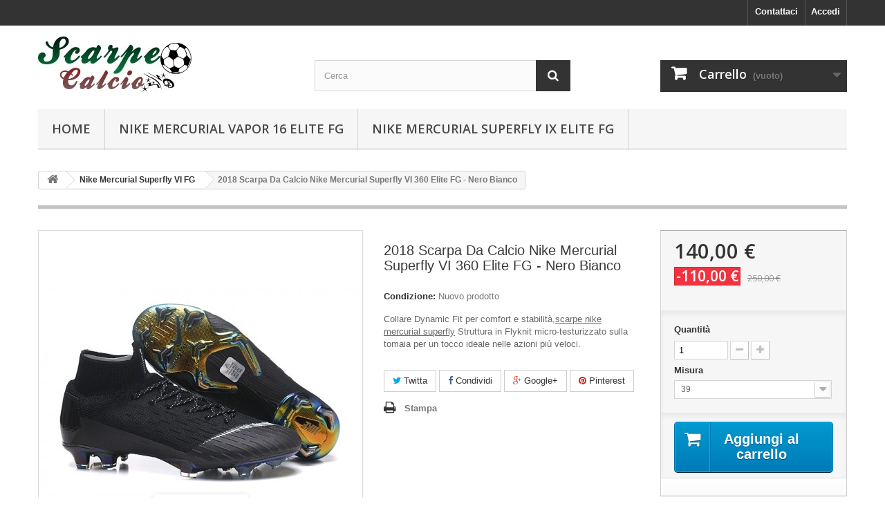

--- FILE ---
content_type: text/html; charset=utf-8
request_url: https://www.mercurialinvendita.com/nike-mercurial-superfly-vi-fg/507-2018-scarpa-da-calcio-nike-mercurial-superfly-vi-360-elite-fg-nero-bianco.html
body_size: 11975
content:
<!DOCTYPE HTML> <!--[if lt IE 7]><html class="no-js lt-ie9 lt-ie8 lt-ie7" lang="it-it"><![endif]--> <!--[if IE 7]><html class="no-js lt-ie9 lt-ie8 ie7" lang="it-it"><![endif]--> <!--[if IE 8]><html class="no-js lt-ie9 ie8" lang="it-it"><![endif]--> <!--[if gt IE 8]><html class="no-js ie9" lang="it-it"><![endif]--><html lang="it-it"><head><meta charset="utf-8" /><title>2018 Scarpa Da Calcio Nike Mercurial Superfly VI 360 Elite FG - Nero Bianco</title><meta name="description" content="Nero Bianco Scarpa Da Calcio Nike mercurial,mercurial da calcetto,nike calcetto mercurial" /><meta name="generator" content="PrestaShop" /><meta name="robots" content="index,follow" /><meta name="viewport" content="width=device-width, minimum-scale=0.25, maximum-scale=1.6, initial-scale=1.0" /><meta name="apple-mobile-web-app-capable" content="yes" /><link rel="icon" type="image/vnd.microsoft.icon" href="/img/favicon.ico?1508898835" /><link rel="shortcut icon" type="image/x-icon" href="/img/favicon.ico?1508898835" /><link rel="stylesheet" href="https://www.mercurialinvendita.com/themes/default-bootstrap/cache/v_25_ea4e88d81ae1d38ab9cbae3aff2b22a0_all.css" type="text/css" media="all" /><link rel="stylesheet" href="https://www.mercurialinvendita.com/themes/default-bootstrap/cache/v_25_b4632cd5da8519ab97b7d34dde18182d_print.css" type="text/css" media="print" /> <script type="text/javascript">/* <![CDATA[ */;var CUSTOMIZE_TEXTFIELD=1;var FancyboxI18nClose='Chiudi';var FancyboxI18nNext='Successivo';var FancyboxI18nPrev='Precedente';var PS_CATALOG_MODE=false;var ajax_allowed=true;var ajaxsearch=true;var allowBuyWhenOutOfStock=false;var attribute_anchor_separator='-';var attributesCombinations=[{"id_attribute":"39","attribute":"39","id_attribute_group":"6","group":"nike_size"},{"id_attribute":"40","attribute":"40","id_attribute_group":"6","group":"nike_size"},{"id_attribute":"41","attribute":"41","id_attribute_group":"6","group":"nike_size"},{"id_attribute":"42","attribute":"42","id_attribute_group":"6","group":"nike_size"},{"id_attribute":"43","attribute":"43","id_attribute_group":"6","group":"nike_size"},{"id_attribute":"44","attribute":"44","id_attribute_group":"6","group":"nike_size"},{"id_attribute":"45","attribute":"45","id_attribute_group":"6","group":"nike_size"}];var availableLaterValue='';var availableNowValue='';var baseDir='https://www.mercurialinvendita.com/';var baseUri='https://www.mercurialinvendita.com/';var blocksearch_type='top';var combinations={"6610":{"attributes_values":{"6":"39"},"attributes":[39],"price":0,"specific_price":{"id_specific_price":"527","id_specific_price_rule":"0","id_cart":"0","id_product":"507","id_shop":"0","id_shop_group":"0","id_currency":"0","id_country":"0","id_group":"0","id_customer":"0","id_product_attribute":"0","price":"-1.000000","from_quantity":"1","reduction":"110.000000","reduction_tax":"0","reduction_type":"amount","from":"2018-04-29 00:00:00","to":"2030-12-31 00:00:00","score":"32"},"ecotax":0,"weight":0,"quantity":10000,"reference":null,"unit_impact":0,"minimal_quantity":"1","date_formatted":"","available_date":"","id_image":-1,"list":"'39'"},"6611":{"attributes_values":{"6":"40"},"attributes":[40],"price":0,"specific_price":{"id_specific_price":"527","id_specific_price_rule":"0","id_cart":"0","id_product":"507","id_shop":"0","id_shop_group":"0","id_currency":"0","id_country":"0","id_group":"0","id_customer":"0","id_product_attribute":"0","price":"-1.000000","from_quantity":"1","reduction":"110.000000","reduction_tax":"0","reduction_type":"amount","from":"2018-04-29 00:00:00","to":"2030-12-31 00:00:00","score":"32"},"ecotax":0,"weight":0,"quantity":10000,"reference":null,"unit_impact":0,"minimal_quantity":"1","date_formatted":"","available_date":"","id_image":-1,"list":"'40'"},"6612":{"attributes_values":{"6":"41"},"attributes":[41],"price":0,"specific_price":{"id_specific_price":"527","id_specific_price_rule":"0","id_cart":"0","id_product":"507","id_shop":"0","id_shop_group":"0","id_currency":"0","id_country":"0","id_group":"0","id_customer":"0","id_product_attribute":"0","price":"-1.000000","from_quantity":"1","reduction":"110.000000","reduction_tax":"0","reduction_type":"amount","from":"2018-04-29 00:00:00","to":"2030-12-31 00:00:00","score":"32"},"ecotax":0,"weight":0,"quantity":10000,"reference":null,"unit_impact":0,"minimal_quantity":"1","date_formatted":"","available_date":"","id_image":-1,"list":"'41'"},"6613":{"attributes_values":{"6":"42"},"attributes":[42],"price":0,"specific_price":{"id_specific_price":"527","id_specific_price_rule":"0","id_cart":"0","id_product":"507","id_shop":"0","id_shop_group":"0","id_currency":"0","id_country":"0","id_group":"0","id_customer":"0","id_product_attribute":"0","price":"-1.000000","from_quantity":"1","reduction":"110.000000","reduction_tax":"0","reduction_type":"amount","from":"2018-04-29 00:00:00","to":"2030-12-31 00:00:00","score":"32"},"ecotax":0,"weight":0,"quantity":10000,"reference":null,"unit_impact":0,"minimal_quantity":"1","date_formatted":"","available_date":"","id_image":-1,"list":"'42'"},"6614":{"attributes_values":{"6":"43"},"attributes":[43],"price":0,"specific_price":{"id_specific_price":"527","id_specific_price_rule":"0","id_cart":"0","id_product":"507","id_shop":"0","id_shop_group":"0","id_currency":"0","id_country":"0","id_group":"0","id_customer":"0","id_product_attribute":"0","price":"-1.000000","from_quantity":"1","reduction":"110.000000","reduction_tax":"0","reduction_type":"amount","from":"2018-04-29 00:00:00","to":"2030-12-31 00:00:00","score":"32"},"ecotax":0,"weight":0,"quantity":10000,"reference":null,"unit_impact":0,"minimal_quantity":"1","date_formatted":"","available_date":"","id_image":-1,"list":"'43'"},"6615":{"attributes_values":{"6":"44"},"attributes":[44],"price":0,"specific_price":{"id_specific_price":"527","id_specific_price_rule":"0","id_cart":"0","id_product":"507","id_shop":"0","id_shop_group":"0","id_currency":"0","id_country":"0","id_group":"0","id_customer":"0","id_product_attribute":"0","price":"-1.000000","from_quantity":"1","reduction":"110.000000","reduction_tax":"0","reduction_type":"amount","from":"2018-04-29 00:00:00","to":"2030-12-31 00:00:00","score":"32"},"ecotax":0,"weight":0,"quantity":10000,"reference":null,"unit_impact":0,"minimal_quantity":"1","date_formatted":"","available_date":"","id_image":-1,"list":"'44'"},"6616":{"attributes_values":{"6":"45"},"attributes":[45],"price":0,"specific_price":{"id_specific_price":"527","id_specific_price_rule":"0","id_cart":"0","id_product":"507","id_shop":"0","id_shop_group":"0","id_currency":"0","id_country":"0","id_group":"0","id_customer":"0","id_product_attribute":"0","price":"-1.000000","from_quantity":"1","reduction":"110.000000","reduction_tax":"0","reduction_type":"amount","from":"2018-04-29 00:00:00","to":"2030-12-31 00:00:00","score":"32"},"ecotax":0,"weight":0,"quantity":10000,"reference":null,"unit_impact":0,"minimal_quantity":"1","date_formatted":"","available_date":"","id_image":-1,"list":"'45'"}};var combinationsFromController={"6610":{"attributes_values":{"6":"39"},"attributes":[39],"price":0,"specific_price":{"id_specific_price":"527","id_specific_price_rule":"0","id_cart":"0","id_product":"507","id_shop":"0","id_shop_group":"0","id_currency":"0","id_country":"0","id_group":"0","id_customer":"0","id_product_attribute":"0","price":"-1.000000","from_quantity":"1","reduction":"110.000000","reduction_tax":"0","reduction_type":"amount","from":"2018-04-29 00:00:00","to":"2030-12-31 00:00:00","score":"32"},"ecotax":0,"weight":0,"quantity":10000,"reference":null,"unit_impact":0,"minimal_quantity":"1","date_formatted":"","available_date":"","id_image":-1,"list":"'39'"},"6611":{"attributes_values":{"6":"40"},"attributes":[40],"price":0,"specific_price":{"id_specific_price":"527","id_specific_price_rule":"0","id_cart":"0","id_product":"507","id_shop":"0","id_shop_group":"0","id_currency":"0","id_country":"0","id_group":"0","id_customer":"0","id_product_attribute":"0","price":"-1.000000","from_quantity":"1","reduction":"110.000000","reduction_tax":"0","reduction_type":"amount","from":"2018-04-29 00:00:00","to":"2030-12-31 00:00:00","score":"32"},"ecotax":0,"weight":0,"quantity":10000,"reference":null,"unit_impact":0,"minimal_quantity":"1","date_formatted":"","available_date":"","id_image":-1,"list":"'40'"},"6612":{"attributes_values":{"6":"41"},"attributes":[41],"price":0,"specific_price":{"id_specific_price":"527","id_specific_price_rule":"0","id_cart":"0","id_product":"507","id_shop":"0","id_shop_group":"0","id_currency":"0","id_country":"0","id_group":"0","id_customer":"0","id_product_attribute":"0","price":"-1.000000","from_quantity":"1","reduction":"110.000000","reduction_tax":"0","reduction_type":"amount","from":"2018-04-29 00:00:00","to":"2030-12-31 00:00:00","score":"32"},"ecotax":0,"weight":0,"quantity":10000,"reference":null,"unit_impact":0,"minimal_quantity":"1","date_formatted":"","available_date":"","id_image":-1,"list":"'41'"},"6613":{"attributes_values":{"6":"42"},"attributes":[42],"price":0,"specific_price":{"id_specific_price":"527","id_specific_price_rule":"0","id_cart":"0","id_product":"507","id_shop":"0","id_shop_group":"0","id_currency":"0","id_country":"0","id_group":"0","id_customer":"0","id_product_attribute":"0","price":"-1.000000","from_quantity":"1","reduction":"110.000000","reduction_tax":"0","reduction_type":"amount","from":"2018-04-29 00:00:00","to":"2030-12-31 00:00:00","score":"32"},"ecotax":0,"weight":0,"quantity":10000,"reference":null,"unit_impact":0,"minimal_quantity":"1","date_formatted":"","available_date":"","id_image":-1,"list":"'42'"},"6614":{"attributes_values":{"6":"43"},"attributes":[43],"price":0,"specific_price":{"id_specific_price":"527","id_specific_price_rule":"0","id_cart":"0","id_product":"507","id_shop":"0","id_shop_group":"0","id_currency":"0","id_country":"0","id_group":"0","id_customer":"0","id_product_attribute":"0","price":"-1.000000","from_quantity":"1","reduction":"110.000000","reduction_tax":"0","reduction_type":"amount","from":"2018-04-29 00:00:00","to":"2030-12-31 00:00:00","score":"32"},"ecotax":0,"weight":0,"quantity":10000,"reference":null,"unit_impact":0,"minimal_quantity":"1","date_formatted":"","available_date":"","id_image":-1,"list":"'43'"},"6615":{"attributes_values":{"6":"44"},"attributes":[44],"price":0,"specific_price":{"id_specific_price":"527","id_specific_price_rule":"0","id_cart":"0","id_product":"507","id_shop":"0","id_shop_group":"0","id_currency":"0","id_country":"0","id_group":"0","id_customer":"0","id_product_attribute":"0","price":"-1.000000","from_quantity":"1","reduction":"110.000000","reduction_tax":"0","reduction_type":"amount","from":"2018-04-29 00:00:00","to":"2030-12-31 00:00:00","score":"32"},"ecotax":0,"weight":0,"quantity":10000,"reference":null,"unit_impact":0,"minimal_quantity":"1","date_formatted":"","available_date":"","id_image":-1,"list":"'44'"},"6616":{"attributes_values":{"6":"45"},"attributes":[45],"price":0,"specific_price":{"id_specific_price":"527","id_specific_price_rule":"0","id_cart":"0","id_product":"507","id_shop":"0","id_shop_group":"0","id_currency":"0","id_country":"0","id_group":"0","id_customer":"0","id_product_attribute":"0","price":"-1.000000","from_quantity":"1","reduction":"110.000000","reduction_tax":"0","reduction_type":"amount","from":"2018-04-29 00:00:00","to":"2030-12-31 00:00:00","score":"32"},"ecotax":0,"weight":0,"quantity":10000,"reference":null,"unit_impact":0,"minimal_quantity":"1","date_formatted":"","available_date":"","id_image":-1,"list":"'45'"}};var contentOnly=false;var currency={"id":1,"name":"Euro","iso_code":"EUR","iso_code_num":"978","sign":"\u20ac","blank":"1","conversion_rate":"1.000000","deleted":"0","format":"2","decimals":"1","active":"1","prefix":"","suffix":" \u20ac","id_shop_list":null,"force_id":false};var currencyBlank=1;var currencyFormat=2;var currencyRate=1;var currencySign='€';var currentDate='2026-01-21 10:32:20';var customerGroupWithoutTax=false;var customizationFields=false;var customizationId=null;var customizationIdMessage='Personalizzazione n.';var default_eco_tax=0;var delete_txt='Elimina';var displayDiscountPrice='0';var displayList=false;var displayPrice=0;var doesntExist='Il prodotto non esiste in questo modello. Scegline un altro.';var doesntExistNoMore='Questo prodotto non è più disponibile';var doesntExistNoMoreBut='con questi attributi, ma è disponibile con altri.';var ecotaxTax_rate=0;var fieldRequired='Si prega di compilare tutti i campi obbligatori, quindi salvare la personalizzazione.';var freeProductTranslation='Gratuito!';var freeShippingTranslation='Spedizione gratuita!';var generated_date=1768987940;var groupReduction=0;var hasDeliveryAddress=false;var highDPI=false;var idDefaultImage=4586;var id_lang=1;var id_product=507;var img_dir='https://www.mercurialinvendita.com/themes/default-bootstrap/img/';var img_prod_dir='https://www.mercurialinvendita.com/img/p/';var img_ps_dir='https://www.mercurialinvendita.com/img/';var instantsearch=false;var isGuest=0;var isLogged=0;var isMobile=false;var jqZoomEnabled=false;var mailalerts_already='Tu hai già un avviso per questo prodotto';var mailalerts_invalid='Il tuo indirizzo email non è valido';var mailalerts_placeholder='iltuo@email.it';var mailalerts_registered='Richiesta di notifica registrata';var mailalerts_url_add='https://www.mercurialinvendita.com/module/mailalerts/actions?process=add';var mailalerts_url_check='https://www.mercurialinvendita.com/module/mailalerts/actions?process=check';var maxQuantityToAllowDisplayOfLastQuantityMessage=3;var minimalQuantity=1;var noTaxForThisProduct=true;var oosHookJsCodeFunctions=[];var page_name='product';var placeholder_blocknewsletter='Digita la tua e-mail';var priceDisplayMethod=0;var priceDisplayPrecision=2;var productAvailableForOrder=true;var productBasePriceTaxExcl=250;var productBasePriceTaxExcluded=250;var productBasePriceTaxIncl=250;var productHasAttributes=true;var productPrice=140;var productPriceTaxExcluded=250;var productPriceTaxIncluded=250;var productPriceWithoutReduction=250;var productReference='';var productShowPrice=true;var productUnitPriceRatio=0;var product_fileButtonHtml='Seleziona file';var product_fileDefaultHtml='Nessun file selezionato';var product_specific_price={"id_specific_price":"527","id_specific_price_rule":"0","id_cart":"0","id_product":"507","id_shop":"0","id_shop_group":"0","id_currency":"0","id_country":"0","id_group":"0","id_customer":"0","id_product_attribute":"0","price":"-1.000000","from_quantity":"1","reduction":"110.000000","reduction_tax":"0","reduction_type":"amount","from":"2018-04-29 00:00:00","to":"2030-12-31 00:00:00","score":"32"};var quantitiesDisplayAllowed=false;var quantityAvailable=0;var quickView=false;var reduction_percent=0;var reduction_price=110;var removingLinkText='rimuovi questo prodotto dal mio carrello';var roundMode=2;var search_url='https://www.mercurialinvendita.com/ricerca';var sharing_img='https://www.mercurialinvendita.com/4586/2018-scarpa-da-calcio-nike-mercurial-superfly-vi-360-elite-fg-nero-bianco.jpg';var sharing_name='2018 Scarpa Da Calcio Nike Mercurial Superfly VI 360 Elite FG - Nero Bianco';var sharing_url='https://www.mercurialinvendita.com/nike-mercurial-superfly-vi-fg/507-2018-scarpa-da-calcio-nike-mercurial-superfly-vi-360-elite-fg-nero-bianco.html';var specific_currency=false;var specific_price=-1;var static_token='56710c017ea45d8f4d1fc4d68fbe422d';var stock_management=1;var taxRate=0;var toBeDetermined='Da determinare';var token='56710c017ea45d8f4d1fc4d68fbe422d';var upToTxt='Fino a';var uploading_in_progress='Caricamento in corso, attendere prego ...';var usingSecureMode=true;/* ]]> */</script> <script type="text/javascript" src="https://www.mercurialinvendita.com/themes/default-bootstrap/cache/v_25_1892407d395593b243bf48073c7c25fd.js"></script> <meta property="og:type" content="product" /><meta property="og:url" content="https://www.mercurialinvendita.com/nike-mercurial-superfly-vi-fg/507-2018-scarpa-da-calcio-nike-mercurial-superfly-vi-360-elite-fg-nero-bianco.html" /><meta property="og:title" content="2018 Scarpa Da Calcio Nike Mercurial Superfly VI 360 Elite FG - Nero Bianco" /><meta property="og:site_name" content="Scarpe da Calcio Nike" /><meta property="og:description" content="Nero Bianco Scarpa Da Calcio Nike mercurial,mercurial da calcetto,nike calcetto mercurial" /><meta property="og:image" content="https://www.mercurialinvendita.com/4586-large_default/2018-scarpa-da-calcio-nike-mercurial-superfly-vi-360-elite-fg-nero-bianco.jpg" /><meta property="product:pretax_price:amount" content="140" /><meta property="product:pretax_price:currency" content="EUR" /><meta property="product:price:amount" content="140" /><meta property="product:price:currency" content="EUR" /><link rel="alternate" type="application/rss+xml" title="2018 Scarpa Da Calcio Nike Mercurial Superfly VI 360 Elite FG - Nero Bianco" href="https://www.mercurialinvendita.com/modules/feeder/rss.php?id_category=24&amp;orderby=date_add&amp;orderway=desc" /><link rel="stylesheet" href="//fonts.googleapis.com/css?family=Open+Sans:300,600&amp;subset=latin,latin-ext" type="text/css" media="all" /> <!--[if IE 8]> <script src="https://oss.maxcdn.com/libs/html5shiv/3.7.0/html5shiv.js"></script> <script src="https://oss.maxcdn.com/libs/respond.js/1.3.0/respond.min.js"></script> <![endif]--></head><body id="product" class="product product-507 product-2018-scarpa-da-calcio-nike-mercurial-superfly-vi-360-elite-fg-nero-bianco category-24 category-nike-mercurial-superfly-vi-fg hide-left-column hide-right-column lang_it"><div id="page"><div class="header-container"> <header id="header"><div class="nav"><div class="container"><div class="row"> <nav><div class="header_user_info"> <a class="login" href="https://www.mercurialinvendita.com/account" rel="nofollow" title="Accedi al tuo account cliente"> Accedi </a></div><div id="contact-link" > <a href="https://www.mercurialinvendita.com/contattaci" title="Contattaci">Contattaci</a></div></nav></div></div></div><div><div class="container"><div class="row"><div id="header_logo"> <a href="https://www.mercurialinvendita.com/" title="Scarpe da Calcio Nike"> <img class="logo img-responsive" src="https://www.mercurialinvendita.com/img/scarpe-da-calcio-nike-logo-1504422190.jpg" alt="Scarpe da Calcio Nike" width="222" height="81"/> </a></div><div id="search_block_top" class="col-sm-4 clearfix"><form id="searchbox" method="get" action="//www.mercurialinvendita.com/ricerca" > <input type="hidden" name="controller" value="search" /> <input type="hidden" name="orderby" value="position" /> <input type="hidden" name="orderway" value="desc" /> <input class="search_query form-control" type="text" id="search_query_top" name="search_query" placeholder="Cerca" value="" /> <button type="submit" name="submit_search" class="btn btn-default button-search"> <span>Cerca</span> </button></form></div><div class="col-sm-4 clearfix"><div class="shopping_cart"> <a href="https://www.mercurialinvendita.com/ordine" title="Vedi il mio carrello" rel="nofollow"> <b>Carrello</b> <span class="ajax_cart_quantity unvisible">0</span> <span class="ajax_cart_product_txt unvisible">Prodotto</span> <span class="ajax_cart_product_txt_s unvisible">Prodotti</span> <span class="ajax_cart_total unvisible"> </span> <span class="ajax_cart_no_product">(vuoto)</span> </a><div class="cart_block block exclusive"><div class="block_content"><div class="cart_block_list"><p class="cart_block_no_products"> Nessun prodotto</p><div class="cart-prices"><div class="cart-prices-line first-line"> <span class="price cart_block_shipping_cost ajax_cart_shipping_cost unvisible"> Da determinare </span> <span class="unvisible"> Spedizione </span></div><div class="cart-prices-line last-line"> <span class="price cart_block_total ajax_block_cart_total">0,00 €</span> <span>Totale</span></div></div><p class="cart-buttons"> <a id="button_order_cart" class="btn btn-default button button-small" href="https://www.mercurialinvendita.com/ordine" title="Pagamento" rel="nofollow"> <span> Pagamento<i class="icon-chevron-right right"></i> </span> </a></p></div></div></div></div></div><div id="layer_cart"><div class="clearfix"><div class="layer_cart_product col-xs-12 col-md-6"> <span class="cross" title="Chiudi finestra"></span> <span class="title"> <i class="icon-check"></i>Prodotto aggiunto al tuo carrello </span><div class="product-image-container layer_cart_img"></div><div class="layer_cart_product_info"> <span id="layer_cart_product_title" class="product-name"></span> <span id="layer_cart_product_attributes"></span><div> <strong class="dark">Quantità</strong> <span id="layer_cart_product_quantity"></span></div><div> <strong class="dark">Totale</strong> <span id="layer_cart_product_price"></span></div></div></div><div class="layer_cart_cart col-xs-12 col-md-6"> <span class="title"> <span class="ajax_cart_product_txt_s unvisible"> Ci sono <span class="ajax_cart_quantity">0</span> articoli nel tuo carrello. </span> <span class="ajax_cart_product_txt "> Il tuo carrello contiene un oggetto. </span> </span><div class="layer_cart_row"> <strong class="dark"> Totale prodotti </strong> <span class="ajax_block_products_total"> </span></div><div class="layer_cart_row"> <strong class="dark unvisible"> Totale spedizione&nbsp; </strong> <span class="ajax_cart_shipping_cost unvisible"> Da determinare </span></div><div class="layer_cart_row"> <strong class="dark"> Totale </strong> <span class="ajax_block_cart_total"> </span></div><div class="button-container"> <span class="continue btn btn-default button exclusive-medium" title="Continua lo shopping"> <span> <i class="icon-chevron-left left"></i>Continua lo shopping </span> </span> <a class="btn btn-default button button-medium" href="https://www.mercurialinvendita.com/ordine" title="Procedi con il checkout" rel="nofollow"> <span> Procedi con il checkout<i class="icon-chevron-right right"></i> </span> </a></div></div></div><div class="crossseling"></div></div><div class="layer_cart_overlay"></div><div id="block_top_menu" class="sf-contener clearfix col-lg-12"><div class="cat-title">Menù</div><ul class="sf-menu clearfix menu-content"><li><a href="https://www.mercurialinvendita.com/" title="Home">Home</a><ul><li><a href="https://www.mercurialinvendita.com/50-adidas-f50" title="Adidas F50">Adidas F50</a></li><li><a href="https://www.mercurialinvendita.com/29-adidas-predator" title="adidas Predator">adidas Predator</a></li><li><a href="https://www.mercurialinvendita.com/14-adidas-copa-fg" title="Adidas Copa FG">Adidas Copa FG</a></li><li><a href="https://www.mercurialinvendita.com/15-adidas-x-fg" title="Adidas X FG">Adidas X FG</a></li><li><a href="https://www.mercurialinvendita.com/32-adidas-nemeziz" title="adidas Nemeziz">adidas Nemeziz</a></li><li><a href="https://www.mercurialinvendita.com/12-nike-tiempo-legend-fg" title="Nike Tiempo Legend FG">Nike Tiempo Legend FG</a></li><li><a href="https://www.mercurialinvendita.com/16-nike-magista-opus-ii-fg" title="Nike Magista Opus II FG">Nike Magista Opus II FG</a></li><li><a href="https://www.mercurialinvendita.com/17-nike-magista-obra-ii-fg" title="Nike Magista Obra II FG">Nike Magista Obra II FG</a></li><li><a href="https://www.mercurialinvendita.com/18-nike-hypervenom-phantom-iii-fg" title="Nike Hypervenom Phantom III FG">Nike Hypervenom Phantom III FG</a></li><li><a href="https://www.mercurialinvendita.com/19-nike-hypervenom-phantom-iii-df-fg" title="Nike Hypervenom Phantom III DF FG">Nike Hypervenom Phantom III DF FG</a></li><li><a href="https://www.mercurialinvendita.com/25-nike-mercurial-vapor-xii-fg" title="Nike Mercurial Vapor XII FG">Nike Mercurial Vapor XII FG</a></li><li><a href="https://www.mercurialinvendita.com/31-nike-mercurial-vapor-13-fg" title="Nike Mercurial Vapor 13 FG">Nike Mercurial Vapor 13 FG</a></li><li><a href="https://www.mercurialinvendita.com/42-nike-mercurial-vapor-xiv-fg" title="Nike Mercurial Vapor XIV FG">Nike Mercurial Vapor XIV FG</a></li><li><a href="https://www.mercurialinvendita.com/43-nike-mercurial-vapor-xv-fg" title="Nike Mercurial Vapor XV FG">Nike Mercurial Vapor XV FG</a></li><li><a href="https://www.mercurialinvendita.com/24-nike-mercurial-superfly-vi-fg" title="Nike Mercurial Superfly VI FG">Nike Mercurial Superfly VI FG</a></li><li><a href="https://www.mercurialinvendita.com/30-nike-mercurial-superfly-vii-fg" title="Nike Mercurial Superfly VII FG">Nike Mercurial Superfly VII FG</a></li><li><a href="https://www.mercurialinvendita.com/41-nike-mercurial-superfly-viii-elite-fg" title="Nike Mercurial Superfly VIII Elite FG">Nike Mercurial Superfly VIII Elite FG</a></li><li><a href="https://www.mercurialinvendita.com/44-nike-mercurial-superfly-ix-elite-fg" title="Nike Mercurial Superfly IX Elite FG">Nike Mercurial Superfly IX Elite FG</a></li><li><a href="https://www.mercurialinvendita.com/27-nike-phantom-vision-df-fg" title="Nike Phantom Vision DF FG">Nike Phantom Vision DF FG</a></li><li><a href="https://www.mercurialinvendita.com/37-nike-phantom-vision-2-elite-df-fg" title="Nike Phantom Vision 2 Elite DF FG">Nike Phantom Vision 2 Elite DF FG</a></li><li><a href="https://www.mercurialinvendita.com/28-nike-phantom-venom-elite-fg" title="Nike Phantom Venom Elite FG">Nike Phantom Venom Elite FG</a></li><li><a href="https://www.mercurialinvendita.com/39-nike-phantom-gt-elite-fg" title="Nike Phantom GT Elite FG">Nike Phantom GT Elite FG</a></li><li><a href="https://www.mercurialinvendita.com/40-nike-phantom-ag" title="Nike Phantom AG">Nike Phantom AG</a></li><li><a href="https://www.mercurialinvendita.com/38-nike-phantom-gt-elite-df-fg" title="Nike Phantom GT Elite DF FG">Nike Phantom GT Elite DF FG</a></li><li><a href="https://www.mercurialinvendita.com/33-nike-mercurial-sg" title="Nike Mercurial SG">Nike Mercurial SG</a></li><li><a href="https://www.mercurialinvendita.com/34-nike-phantom-sg" title="Nike Phantom SG">Nike Phantom SG</a></li><li><a href="https://www.mercurialinvendita.com/35-nike-mercurial-ag" title="Nike Mercurial AG">Nike Mercurial AG</a></li><li><a href="https://www.mercurialinvendita.com/36-nike-tiempo-sg" title="Nike Tiempo SG">Nike Tiempo SG</a></li><li><a href="https://www.mercurialinvendita.com/45-adidas-x-sg" title="adidas X SG">adidas X SG</a></li><li><a href="https://www.mercurialinvendita.com/46-nike-phantom-gx" title="Nike Phantom GX">Nike Phantom GX</a></li><li><a href="https://www.mercurialinvendita.com/47-nike-phantom-luna" title="Nike Phantom Luna">Nike Phantom Luna</a></li><li><a href="https://www.mercurialinvendita.com/48-nike-mercurial-superfly-x-elite-fg" title="Nike Mercurial Superfly X Elite FG">Nike Mercurial Superfly X Elite FG</a></li><li><a href="https://www.mercurialinvendita.com/49-nike-mercurial-vapor-16-elite-fg" title="Nike Mercurial Vapor 16 Elite FG">Nike Mercurial Vapor 16 Elite FG</a></li></ul></li><li><a href="https://www.mercurialinvendita.com/49-nike-mercurial-vapor-16-elite-fg" title="Nike Mercurial Vapor 16 Elite FG">Nike Mercurial Vapor 16 Elite FG</a></li><li><a href="https://www.mercurialinvendita.com/44-nike-mercurial-superfly-ix-elite-fg" title="Nike Mercurial Superfly IX Elite FG">Nike Mercurial Superfly IX Elite FG</a></li></ul></div></div></div></div> </header></div><div class="columns-container"><div id="columns" class="container"><div class="breadcrumb clearfix"> <a class="home" href="https://www.mercurialinvendita.com/" title="Torna alla Home"><i class="icon-home"></i></a> <span class="navigation-pipe">&gt;</span> <span class="navigation_page"><span itemscope itemtype="http://schema.org/Breadcrumb"><a itemprop="url" href="https://www.mercurialinvendita.com/24-nike-mercurial-superfly-vi-fg" title="Nike Mercurial Superfly VI FG" ><span itemprop="name">Nike Mercurial Superfly VI FG</span></a></span><span class="navigation-pipe">></span>2018 Scarpa Da Calcio Nike Mercurial Superfly VI 360 Elite FG - Nero Bianco</span></div><div id="slider_row" class="row"></div><div class="row"><div id="center_column" class="center_column col-xs-12 col-sm-12"><div itemscope itemtype="https://schema.org/Product"><meta itemprop="url" content="https://www.mercurialinvendita.com/nike-mercurial-superfly-vi-fg/507-2018-scarpa-da-calcio-nike-mercurial-superfly-vi-360-elite-fg-nero-bianco.html"><div class="primary_block row"><div class="container"><div class="top-hr"></div></div><div class="pb-left-column col-xs-12 col-sm-4 col-md-5"><div id="image-block" class="clearfix"> <span class="discount">Prezzi ridotti!</span> <span id="view_full_size"> <img id="bigpic" itemprop="image" src="https://www.mercurialinvendita.com/4586-large_default/2018-scarpa-da-calcio-nike-mercurial-superfly-vi-360-elite-fg-nero-bianco.jpg" title="Scarpe Da Calcio Nike Mercurial Superfly VI 360 Elite FG" alt="Scarpe Da Calcio Nike Mercurial Superfly VI 360 Elite FG" width="458" height="458"/> <span class="span_link no-print">Visualizza ingrandito</span> </span></div><div id="views_block" class="clearfix "> <span class="view_scroll_spacer"> <a id="view_scroll_left" class="" title="Altre visualizzazioni" href="javascript:{}"> Precedente </a> </span><div id="thumbs_list"><ul id="thumbs_list_frame"><li id="thumbnail_4586"> <a href="https://www.mercurialinvendita.com/4586-thickbox_default/2018-scarpa-da-calcio-nike-mercurial-superfly-vi-360-elite-fg-nero-bianco.jpg" data-fancybox-group="other-views" class="fancybox shown" title="Scarpe Da Calcio Nike Mercurial Superfly VI 360 Elite FG"> <img class="img-responsive" id="thumb_4586" src="https://www.mercurialinvendita.com/4586-cart_default/2018-scarpa-da-calcio-nike-mercurial-superfly-vi-360-elite-fg-nero-bianco.jpg" alt="Scarpe Da Calcio Nike Mercurial Superfly VI 360 Elite FG" title="Scarpe Da Calcio Nike Mercurial Superfly VI 360 Elite FG" height="80" width="80" itemprop="image" /> </a></li><li id="thumbnail_4587"> <a href="https://www.mercurialinvendita.com/4587-thickbox_default/2018-scarpa-da-calcio-nike-mercurial-superfly-vi-360-elite-fg-nero-bianco.jpg" data-fancybox-group="other-views" class="fancybox" title="Scarpe Da Calcio Nike Mercurial Superfly VI 360 Elite FG"> <img class="img-responsive" id="thumb_4587" src="https://www.mercurialinvendita.com/4587-cart_default/2018-scarpa-da-calcio-nike-mercurial-superfly-vi-360-elite-fg-nero-bianco.jpg" alt="Scarpe Da Calcio Nike Mercurial Superfly VI 360 Elite FG" title="Scarpe Da Calcio Nike Mercurial Superfly VI 360 Elite FG" height="80" width="80" itemprop="image" /> </a></li><li id="thumbnail_4588"> <a href="https://www.mercurialinvendita.com/4588-thickbox_default/2018-scarpa-da-calcio-nike-mercurial-superfly-vi-360-elite-fg-nero-bianco.jpg" data-fancybox-group="other-views" class="fancybox" title="Scarpe Da Calcio Nike Mercurial Superfly VI 360 Elite FG"> <img class="img-responsive" id="thumb_4588" src="https://www.mercurialinvendita.com/4588-cart_default/2018-scarpa-da-calcio-nike-mercurial-superfly-vi-360-elite-fg-nero-bianco.jpg" alt="Scarpe Da Calcio Nike Mercurial Superfly VI 360 Elite FG" title="Scarpe Da Calcio Nike Mercurial Superfly VI 360 Elite FG" height="80" width="80" itemprop="image" /> </a></li><li id="thumbnail_4589"> <a href="https://www.mercurialinvendita.com/4589-thickbox_default/2018-scarpa-da-calcio-nike-mercurial-superfly-vi-360-elite-fg-nero-bianco.jpg" data-fancybox-group="other-views" class="fancybox" title="Scarpe Da Calcio Nike Mercurial Superfly VI 360 Elite FG"> <img class="img-responsive" id="thumb_4589" src="https://www.mercurialinvendita.com/4589-cart_default/2018-scarpa-da-calcio-nike-mercurial-superfly-vi-360-elite-fg-nero-bianco.jpg" alt="Scarpe Da Calcio Nike Mercurial Superfly VI 360 Elite FG" title="Scarpe Da Calcio Nike Mercurial Superfly VI 360 Elite FG" height="80" width="80" itemprop="image" /> </a></li><li id="thumbnail_4590"> <a href="https://www.mercurialinvendita.com/4590-thickbox_default/2018-scarpa-da-calcio-nike-mercurial-superfly-vi-360-elite-fg-nero-bianco.jpg" data-fancybox-group="other-views" class="fancybox" title="Scarpe Da Calcio Nike Mercurial Superfly VI 360 Elite FG"> <img class="img-responsive" id="thumb_4590" src="https://www.mercurialinvendita.com/4590-cart_default/2018-scarpa-da-calcio-nike-mercurial-superfly-vi-360-elite-fg-nero-bianco.jpg" alt="Scarpe Da Calcio Nike Mercurial Superfly VI 360 Elite FG" title="Scarpe Da Calcio Nike Mercurial Superfly VI 360 Elite FG" height="80" width="80" itemprop="image" /> </a></li><li id="thumbnail_4591"> <a href="https://www.mercurialinvendita.com/4591-thickbox_default/2018-scarpa-da-calcio-nike-mercurial-superfly-vi-360-elite-fg-nero-bianco.jpg" data-fancybox-group="other-views" class="fancybox" title="Scarpe Da Calcio Nike Mercurial Superfly VI 360 Elite FG"> <img class="img-responsive" id="thumb_4591" src="https://www.mercurialinvendita.com/4591-cart_default/2018-scarpa-da-calcio-nike-mercurial-superfly-vi-360-elite-fg-nero-bianco.jpg" alt="Scarpe Da Calcio Nike Mercurial Superfly VI 360 Elite FG" title="Scarpe Da Calcio Nike Mercurial Superfly VI 360 Elite FG" height="80" width="80" itemprop="image" /> </a></li><li id="thumbnail_4592"> <a href="https://www.mercurialinvendita.com/4592-thickbox_default/2018-scarpa-da-calcio-nike-mercurial-superfly-vi-360-elite-fg-nero-bianco.jpg" data-fancybox-group="other-views" class="fancybox" title="Scarpe Da Calcio Nike Mercurial Superfly VI 360 Elite FG"> <img class="img-responsive" id="thumb_4592" src="https://www.mercurialinvendita.com/4592-cart_default/2018-scarpa-da-calcio-nike-mercurial-superfly-vi-360-elite-fg-nero-bianco.jpg" alt="Scarpe Da Calcio Nike Mercurial Superfly VI 360 Elite FG" title="Scarpe Da Calcio Nike Mercurial Superfly VI 360 Elite FG" height="80" width="80" itemprop="image" /> </a></li><li id="thumbnail_4593"> <a href="https://www.mercurialinvendita.com/4593-thickbox_default/2018-scarpa-da-calcio-nike-mercurial-superfly-vi-360-elite-fg-nero-bianco.jpg" data-fancybox-group="other-views" class="fancybox" title="Scarpe Da Calcio Nike Mercurial Superfly VI 360 Elite FG"> <img class="img-responsive" id="thumb_4593" src="https://www.mercurialinvendita.com/4593-cart_default/2018-scarpa-da-calcio-nike-mercurial-superfly-vi-360-elite-fg-nero-bianco.jpg" alt="Scarpe Da Calcio Nike Mercurial Superfly VI 360 Elite FG" title="Scarpe Da Calcio Nike Mercurial Superfly VI 360 Elite FG" height="80" width="80" itemprop="image" /> </a></li><li id="thumbnail_4594"> <a href="https://www.mercurialinvendita.com/4594-thickbox_default/2018-scarpa-da-calcio-nike-mercurial-superfly-vi-360-elite-fg-nero-bianco.jpg" data-fancybox-group="other-views" class="fancybox" title="Scarpe Da Calcio Nike Mercurial Superfly VI 360 Elite FG"> <img class="img-responsive" id="thumb_4594" src="https://www.mercurialinvendita.com/4594-cart_default/2018-scarpa-da-calcio-nike-mercurial-superfly-vi-360-elite-fg-nero-bianco.jpg" alt="Scarpe Da Calcio Nike Mercurial Superfly VI 360 Elite FG" title="Scarpe Da Calcio Nike Mercurial Superfly VI 360 Elite FG" height="80" width="80" itemprop="image" /> </a></li><li id="thumbnail_4595"> <a href="https://www.mercurialinvendita.com/4595-thickbox_default/2018-scarpa-da-calcio-nike-mercurial-superfly-vi-360-elite-fg-nero-bianco.jpg" data-fancybox-group="other-views" class="fancybox" title="Scarpe Da Calcio Nike Mercurial Superfly VI 360 Elite FG"> <img class="img-responsive" id="thumb_4595" src="https://www.mercurialinvendita.com/4595-cart_default/2018-scarpa-da-calcio-nike-mercurial-superfly-vi-360-elite-fg-nero-bianco.jpg" alt="Scarpe Da Calcio Nike Mercurial Superfly VI 360 Elite FG" title="Scarpe Da Calcio Nike Mercurial Superfly VI 360 Elite FG" height="80" width="80" itemprop="image" /> </a></li><li id="thumbnail_4596" class="last"> <a href="https://www.mercurialinvendita.com/4596-thickbox_default/2018-scarpa-da-calcio-nike-mercurial-superfly-vi-360-elite-fg-nero-bianco.jpg" data-fancybox-group="other-views" class="fancybox" title="Scarpe Da Calcio Nike Mercurial Superfly VI 360 Elite FG"> <img class="img-responsive" id="thumb_4596" src="https://www.mercurialinvendita.com/4596-cart_default/2018-scarpa-da-calcio-nike-mercurial-superfly-vi-360-elite-fg-nero-bianco.jpg" alt="Scarpe Da Calcio Nike Mercurial Superfly VI 360 Elite FG" title="Scarpe Da Calcio Nike Mercurial Superfly VI 360 Elite FG" height="80" width="80" itemprop="image" /> </a></li></ul></div> <a id="view_scroll_right" title="Altre visualizzazioni" href="javascript:{}"> Successivo </a></div><p class="resetimg clear no-print"> <span id="wrapResetImages" style="display: none;"> <a href="https://www.mercurialinvendita.com/nike-mercurial-superfly-vi-fg/507-2018-scarpa-da-calcio-nike-mercurial-superfly-vi-360-elite-fg-nero-bianco.html" data-id="resetImages"> <i class="icon-repeat"></i> Mostra tutte le immagini </a> </span></p></div><div class="pb-center-column col-xs-12 col-sm-4"><h1 itemprop="name">2018 Scarpa Da Calcio Nike Mercurial Superfly VI 360 Elite FG - Nero Bianco</h1><p id="product_reference" style="display: none;"> <label>Riferimento </label> <span class="editable" itemprop="sku"></span></p><p id="product_condition"> <label>Condizione: </label><link itemprop="itemCondition" href="https://schema.org/NewCondition"/> <span class="editable">Nuovo prodotto</span></p><div id="short_description_block"><div id="short_description_content" class="rte align_justify" itemprop="description"><p>Collare Dynamic Fit per comfort e stabilità,<span style="text-decoration:underline;">scarpe nike mercurial superfly</span> Struttura in Flyknit micro-testurizzato sulla tomaia per un tocco ideale nelle azioni più veloci.</p></div></div><p id="availability_statut" style="display: none;"> <span id="availability_value" class="label label-success"></span></p><p class="warning_inline" id="last_quantities" style="display: none" >Attenzione: Ultimi articoli in magazzino!</p><p id="availability_date" style="display: none;"> <span id="availability_date_label">Disponibile dal:</span> <span id="availability_date_value"></span></p><div id="oosHook" style="display: none;"><p class="form-group"> <input type="text" id="oos_customer_email" name="customer_email" size="20" value="iltuo@email.it" class="mailalerts_oos_email form-control" /></p> <a href="#" title="Avvisami quando disponibile" id="mailalert_link" rel="nofollow">Avvisami quando disponibile</a> <span id="oos_customer_email_result" style="display:none; display: block;"></span></div><p class="socialsharing_product list-inline no-print"> <button data-type="twitter" type="button" class="btn btn-default btn-twitter social-sharing"> <i class="icon-twitter"></i> Twitta </button> <button data-type="facebook" type="button" class="btn btn-default btn-facebook social-sharing"> <i class="icon-facebook"></i> Condividi </button> <button data-type="google-plus" type="button" class="btn btn-default btn-google-plus social-sharing"> <i class="icon-google-plus"></i> Google+ </button> <button data-type="pinterest" type="button" class="btn btn-default btn-pinterest social-sharing"> <i class="icon-pinterest"></i> Pinterest </button></p><ul id="usefull_link_block" class="clearfix no-print"><li class="print"> <a href="javascript:print();"> Stampa </a></li></ul></div><div class="pb-right-column col-xs-12 col-sm-4 col-md-3"><form id="buy_block" action="https://www.mercurialinvendita.com/carrello" method="post"><p class="hidden"> <input type="hidden" name="token" value="56710c017ea45d8f4d1fc4d68fbe422d" /> <input type="hidden" name="id_product" value="507" id="product_page_product_id" /> <input type="hidden" name="add" value="1" /> <input type="hidden" name="id_product_attribute" id="idCombination" value="" /></p><div class="box-info-product"><div class="content_prices clearfix"><div><p class="our_price_display" itemprop="offers" itemscope itemtype="https://schema.org/Offer"><link itemprop="availability" href="https://schema.org/InStock"/><span id="our_price_display" class="price" itemprop="price" content="140">140,00 €</span><meta itemprop="priceCurrency" content="EUR" /></p><p id="reduction_percent" style="display:none;"><span id="reduction_percent_display"></span></p><p id="reduction_amount" ><span id="reduction_amount_display">-110,00 €</span></p><p id="old_price"><span id="old_price_display"><span class="price">250,00 €</span></span></p></div><div class="clear"></div></div><div class="product_attributes clearfix"><p id="quantity_wanted_p"> <label for="quantity_wanted">Quantit&agrave;</label> <input type="number" min="1" name="qty" id="quantity_wanted" class="text" value="1" /> <a href="#" data-field-qty="qty" class="btn btn-default button-minus product_quantity_down"> <span><i class="icon-minus"></i></span> </a> <a href="#" data-field-qty="qty" class="btn btn-default button-plus product_quantity_up"> <span><i class="icon-plus"></i></span> </a> <span class="clearfix"></span></p><p id="minimal_quantity_wanted_p" style="display: none;"> La quantit&agrave; minima ordinabile per questo prodotto &egrave; <b id="minimal_quantity_label">1</b></p><div id="attributes"><div class="clearfix"></div><fieldset class="attribute_fieldset"> <label class="attribute_label" for="group_6">Misura&nbsp;</label><div class="attribute_list"> <select name="group_6" id="group_6" class="form-control attribute_select no-print"><option value="39" selected="selected" title="39">39</option><option value="40" title="40">40</option><option value="41" title="41">41</option><option value="42" title="42">42</option><option value="43" title="43">43</option><option value="44" title="44">44</option><option value="45" title="45">45</option> </select></div></fieldset></div></div><div class="box-cart-bottom"><div><p id="add_to_cart" class="buttons_bottom_block no-print"> <button type="submit" name="Submit" class="exclusive"> <span>Aggiungi al carrello</span> </button></p></div><div id="product_payment_logos"><div class="box-security"><h5 class="product-heading-h5"></h5> <img src="/modules/productpaymentlogos/img/payment-logo.png" alt="" class="img-responsive" /></div></div></div></div></form></div></div> <section class="page-product-box blockproductscategory"><h3 class="productscategory_h3 page-product-heading"> 30 altri prodotti della stessa categoria:</h3><div id="productscategory_list" class="clearfix"><ul id="bxslider1" class="bxslider clearfix"><li class="product-box item"> <a href="https://www.mercurialinvendita.com/nike-mercurial-superfly-vi-fg/478-scarpe-da-calcio-nike-mercurial-superfly-vi-360-elite-fg-verde-nero.html" class="lnk_img product-image" title="Scarpe Da Calcio Nike Mercurial Superfly VI 360 Elite FG Verde Nero"><img src="https://www.mercurialinvendita.com/4313-home_default/scarpe-da-calcio-nike-mercurial-superfly-vi-360-elite-fg-verde-nero.jpg" alt="Scarpe Da Calcio Nike Mercurial Superfly VI 360 Elite FG Verde Nero" /></a><h5 itemprop="name" class="product-name"> <a href="https://www.mercurialinvendita.com/nike-mercurial-superfly-vi-fg/478-scarpe-da-calcio-nike-mercurial-superfly-vi-360-elite-fg-verde-nero.html" title="Scarpe Da Calcio Nike Mercurial Superfly VI 360 Elite FG Verde Nero">Scarpe Da...</a></h5><p class="price_display"> <span class="price special-price">140,00 €</span> <span class="old-price">250,00 €</span></p><div class="clearfix" style="margin-top:5px"><div class="no-print"> <a class="exclusive button ajax_add_to_cart_button" href="https://www.mercurialinvendita.com/carrello?qty=1&amp;id_product=478&amp;token=56710c017ea45d8f4d1fc4d68fbe422d&amp;add=" data-id-product="478" title="Aggiungi al carrello"> <span>Aggiungi al carrello</span> </a></div></div></li><li class="product-box item"> <a href="https://www.mercurialinvendita.com/nike-mercurial-superfly-vi-fg/479-scarpe-da-calcio-nike-mercurial-superfly-vi-360-elite-fg-argento-verde.html" class="lnk_img product-image" title="Scarpe Da Calcio Nike Mercurial Superfly VI 360 Elite FG Argento Verde"><img src="https://www.mercurialinvendita.com/4360-home_default/scarpe-da-calcio-nike-mercurial-superfly-vi-360-elite-fg-argento-verde.jpg" alt="Scarpe Da Calcio Nike Mercurial Superfly VI 360 Elite FG Argento Verde" /></a><h5 itemprop="name" class="product-name"> <a href="https://www.mercurialinvendita.com/nike-mercurial-superfly-vi-fg/479-scarpe-da-calcio-nike-mercurial-superfly-vi-360-elite-fg-argento-verde.html" title="Scarpe Da Calcio Nike Mercurial Superfly VI 360 Elite FG Argento Verde">Scarpe Da...</a></h5><p class="price_display"> <span class="price special-price">140,00 €</span> <span class="old-price">250,00 €</span></p><div class="clearfix" style="margin-top:5px"><div class="no-print"> <a class="exclusive button ajax_add_to_cart_button" href="https://www.mercurialinvendita.com/carrello?qty=1&amp;id_product=479&amp;token=56710c017ea45d8f4d1fc4d68fbe422d&amp;add=" data-id-product="479" title="Aggiungi al carrello"> <span>Aggiungi al carrello</span> </a></div></div></li><li class="product-box item"> <a href="https://www.mercurialinvendita.com/nike-mercurial-superfly-vi-fg/482-scarpe-da-calcio-nike-mercurial-superfly-vi-360-elite-fg-amarillo-white-dynamic-yell.html" class="lnk_img product-image" title="Scarpe Da Calcio Nike Mercurial Superfly VI 360 Elite FG Amarillo White Dynamic Yell"><img src="https://www.mercurialinvendita.com/4351-home_default/scarpe-da-calcio-nike-mercurial-superfly-vi-360-elite-fg-amarillo-white-dynamic-yell.jpg" alt="Scarpe Da Calcio Nike Mercurial Superfly VI 360 Elite FG Amarillo White Dynamic Yell" /></a><h5 itemprop="name" class="product-name"> <a href="https://www.mercurialinvendita.com/nike-mercurial-superfly-vi-fg/482-scarpe-da-calcio-nike-mercurial-superfly-vi-360-elite-fg-amarillo-white-dynamic-yell.html" title="Scarpe Da Calcio Nike Mercurial Superfly VI 360 Elite FG Amarillo White Dynamic Yell">Scarpe Da...</a></h5><p class="price_display"> <span class="price special-price">140,00 €</span> <span class="old-price">250,00 €</span></p><div class="clearfix" style="margin-top:5px"><div class="no-print"> <a class="exclusive button ajax_add_to_cart_button" href="https://www.mercurialinvendita.com/carrello?qty=1&amp;id_product=482&amp;token=56710c017ea45d8f4d1fc4d68fbe422d&amp;add=" data-id-product="482" title="Aggiungi al carrello"> <span>Aggiungi al carrello</span> </a></div></div></li><li class="product-box item"> <a href="https://www.mercurialinvendita.com/nike-mercurial-superfly-vi-fg/483-scarpe-da-calcio-nike-mercurial-superfly-vi-360-elite-fg-cr7-nero-argento.html" class="lnk_img product-image" title="Scarpe Da Calcio Nike Mercurial Superfly VI 360 Elite FG CR7 Nero Argento"><img src="https://www.mercurialinvendita.com/4371-home_default/scarpe-da-calcio-nike-mercurial-superfly-vi-360-elite-fg-cr7-nero-argento.jpg" alt="Scarpe Da Calcio Nike Mercurial Superfly VI 360 Elite FG CR7 Nero Argento" /></a><h5 itemprop="name" class="product-name"> <a href="https://www.mercurialinvendita.com/nike-mercurial-superfly-vi-fg/483-scarpe-da-calcio-nike-mercurial-superfly-vi-360-elite-fg-cr7-nero-argento.html" title="Scarpe Da Calcio Nike Mercurial Superfly VI 360 Elite FG CR7 Nero Argento">Scarpe Da...</a></h5><p class="price_display"> <span class="price special-price">140,00 €</span> <span class="old-price">250,00 €</span></p><div class="clearfix" style="margin-top:5px"><div class="no-print"> <a class="exclusive button ajax_add_to_cart_button" href="https://www.mercurialinvendita.com/carrello?qty=1&amp;id_product=483&amp;token=56710c017ea45d8f4d1fc4d68fbe422d&amp;add=" data-id-product="483" title="Aggiungi al carrello"> <span>Aggiungi al carrello</span> </a></div></div></li><li class="product-box item"> <a href="https://www.mercurialinvendita.com/nike-mercurial-superfly-vi-fg/484-scarpe-da-calcio-nike-mercurial-superfly-vi-360-elite-fg-oro-nero.html" class="lnk_img product-image" title="Scarpe Da Calcio Nike Mercurial Superfly VI 360 Elite FG Oro Nero"><img src="https://www.mercurialinvendita.com/4382-home_default/scarpe-da-calcio-nike-mercurial-superfly-vi-360-elite-fg-oro-nero.jpg" alt="Scarpe Da Calcio Nike Mercurial Superfly VI 360 Elite FG Oro Nero" /></a><h5 itemprop="name" class="product-name"> <a href="https://www.mercurialinvendita.com/nike-mercurial-superfly-vi-fg/484-scarpe-da-calcio-nike-mercurial-superfly-vi-360-elite-fg-oro-nero.html" title="Scarpe Da Calcio Nike Mercurial Superfly VI 360 Elite FG Oro Nero">Scarpe Da...</a></h5><p class="price_display"> <span class="price special-price">140,00 €</span> <span class="old-price">250,00 €</span></p><div class="clearfix" style="margin-top:5px"><div class="no-print"> <a class="exclusive button ajax_add_to_cart_button" href="https://www.mercurialinvendita.com/carrello?qty=1&amp;id_product=484&amp;token=56710c017ea45d8f4d1fc4d68fbe422d&amp;add=" data-id-product="484" title="Aggiungi al carrello"> <span>Aggiungi al carrello</span> </a></div></div></li><li class="product-box item"> <a href="https://www.mercurialinvendita.com/nike-mercurial-superfly-vi-fg/485-scarpe-da-calcio-nike-mercurial-superfly-vi-360-elite-fg-bianco-nero.html" class="lnk_img product-image" title="Scarpe Da Calcio Nike Mercurial Superfly VI 360 Elite FG Bianco Nero"><img src="https://www.mercurialinvendita.com/4415-home_default/scarpe-da-calcio-nike-mercurial-superfly-vi-360-elite-fg-bianco-nero.jpg" alt="Scarpe Da Calcio Nike Mercurial Superfly VI 360 Elite FG Bianco Nero" /></a><h5 itemprop="name" class="product-name"> <a href="https://www.mercurialinvendita.com/nike-mercurial-superfly-vi-fg/485-scarpe-da-calcio-nike-mercurial-superfly-vi-360-elite-fg-bianco-nero.html" title="Scarpe Da Calcio Nike Mercurial Superfly VI 360 Elite FG Bianco Nero">Scarpe Da...</a></h5><p class="price_display"> <span class="price special-price">140,00 €</span> <span class="old-price">250,00 €</span></p><div class="clearfix" style="margin-top:5px"><div class="no-print"> <a class="exclusive button ajax_add_to_cart_button" href="https://www.mercurialinvendita.com/carrello?qty=1&amp;id_product=485&amp;token=56710c017ea45d8f4d1fc4d68fbe422d&amp;add=" data-id-product="485" title="Aggiungi al carrello"> <span>Aggiungi al carrello</span> </a></div></div></li><li class="product-box item"> <a href="https://www.mercurialinvendita.com/nike-mercurial-superfly-vi-fg/488-scarpe-da-calcio-nike-mercurial-superfly-vi-360-elite-fg-bianco-arancio.html" class="lnk_img product-image" title="Scarpe Da Calcio Nike Mercurial Superfly VI 360 Elite FG Bianco Arancio"><img src="https://www.mercurialinvendita.com/4749-home_default/scarpe-da-calcio-nike-mercurial-superfly-vi-360-elite-fg-bianco-arancio.jpg" alt="Scarpe Da Calcio Nike Mercurial Superfly VI 360 Elite FG Bianco Arancio" /></a><h5 itemprop="name" class="product-name"> <a href="https://www.mercurialinvendita.com/nike-mercurial-superfly-vi-fg/488-scarpe-da-calcio-nike-mercurial-superfly-vi-360-elite-fg-bianco-arancio.html" title="Scarpe Da Calcio Nike Mercurial Superfly VI 360 Elite FG Bianco Arancio">Scarpe Da...</a></h5><p class="price_display"> <span class="price special-price">140,00 €</span> <span class="old-price">250,00 €</span></p><div class="clearfix" style="margin-top:5px"><div class="no-print"> <a class="exclusive button ajax_add_to_cart_button" href="https://www.mercurialinvendita.com/carrello?qty=1&amp;id_product=488&amp;token=56710c017ea45d8f4d1fc4d68fbe422d&amp;add=" data-id-product="488" title="Aggiungi al carrello"> <span>Aggiungi al carrello</span> </a></div></div></li><li class="product-box item"> <a href="https://www.mercurialinvendita.com/nike-mercurial-superfly-vi-fg/505-scarpa-da-calcio-per-terreni-duri-nike-mercurial-superfly-vi-360-elite-fg-blu-oro-bianco.html" class="lnk_img product-image" title="Scarpa da Calcio Per Terreni Duri Nike Mercurial Superfly VI 360 Elite FG - Blu Oro Bianco"><img src="https://www.mercurialinvendita.com/4566-home_default/scarpa-da-calcio-per-terreni-duri-nike-mercurial-superfly-vi-360-elite-fg-blu-oro-bianco.jpg" alt="Scarpa da Calcio Per Terreni Duri Nike Mercurial Superfly VI 360 Elite FG - Blu Oro Bianco" /></a><h5 itemprop="name" class="product-name"> <a href="https://www.mercurialinvendita.com/nike-mercurial-superfly-vi-fg/505-scarpa-da-calcio-per-terreni-duri-nike-mercurial-superfly-vi-360-elite-fg-blu-oro-bianco.html" title="Scarpa da Calcio Per Terreni Duri Nike Mercurial Superfly VI 360 Elite FG - Blu Oro Bianco">Scarpa da...</a></h5><p class="price_display"> <span class="price special-price">140,00 €</span> <span class="old-price">250,00 €</span></p><div class="clearfix" style="margin-top:5px"><div class="no-print"> <a class="exclusive button ajax_add_to_cart_button" href="https://www.mercurialinvendita.com/carrello?qty=1&amp;id_product=505&amp;token=56710c017ea45d8f4d1fc4d68fbe422d&amp;add=" data-id-product="505" title="Aggiungi al carrello"> <span>Aggiungi al carrello</span> </a></div></div></li><li class="product-box item"> <a href="https://www.mercurialinvendita.com/nike-mercurial-superfly-vi-fg/506-scarpe-da-calcio-uomo-nike-mercurial-superfly-vi-360-elite-fg-oro-bianco.html" class="lnk_img product-image" title="Scarpe Da Calcio Uomo Nike Mercurial Superfly VI 360 Elite FG Oro Bianco"><img src="https://www.mercurialinvendita.com/4576-home_default/scarpe-da-calcio-uomo-nike-mercurial-superfly-vi-360-elite-fg-oro-bianco.jpg" alt="Scarpe Da Calcio Uomo Nike Mercurial Superfly VI 360 Elite FG Oro Bianco" /></a><h5 itemprop="name" class="product-name"> <a href="https://www.mercurialinvendita.com/nike-mercurial-superfly-vi-fg/506-scarpe-da-calcio-uomo-nike-mercurial-superfly-vi-360-elite-fg-oro-bianco.html" title="Scarpe Da Calcio Uomo Nike Mercurial Superfly VI 360 Elite FG Oro Bianco">Scarpe Da...</a></h5><p class="price_display"> <span class="price special-price">140,00 €</span> <span class="old-price">250,00 €</span></p><div class="clearfix" style="margin-top:5px"><div class="no-print"> <a class="exclusive button ajax_add_to_cart_button" href="https://www.mercurialinvendita.com/carrello?qty=1&amp;id_product=506&amp;token=56710c017ea45d8f4d1fc4d68fbe422d&amp;add=" data-id-product="506" title="Aggiungi al carrello"> <span>Aggiungi al carrello</span> </a></div></div></li><li class="product-box item"> <a href="https://www.mercurialinvendita.com/nike-mercurial-superfly-vi-fg/508-2018-scarpa-da-calcio-nike-mercurial-superfly-vi-360-elite-fg-nero-verde.html" class="lnk_img product-image" title="2018 Scarpa Da Calcio Nike Mercurial Superfly VI 360 Elite FG - Nero Verde"><img src="https://www.mercurialinvendita.com/4597-home_default/2018-scarpa-da-calcio-nike-mercurial-superfly-vi-360-elite-fg-nero-verde.jpg" alt="2018 Scarpa Da Calcio Nike Mercurial Superfly VI 360 Elite FG - Nero Verde" /></a><h5 itemprop="name" class="product-name"> <a href="https://www.mercurialinvendita.com/nike-mercurial-superfly-vi-fg/508-2018-scarpa-da-calcio-nike-mercurial-superfly-vi-360-elite-fg-nero-verde.html" title="2018 Scarpa Da Calcio Nike Mercurial Superfly VI 360 Elite FG - Nero Verde">2018 Scarpa...</a></h5><p class="price_display"> <span class="price special-price">140,00 €</span> <span class="old-price">250,00 €</span></p><div class="clearfix" style="margin-top:5px"><div class="no-print"> <a class="exclusive button ajax_add_to_cart_button" href="https://www.mercurialinvendita.com/carrello?qty=1&amp;id_product=508&amp;token=56710c017ea45d8f4d1fc4d68fbe422d&amp;add=" data-id-product="508" title="Aggiungi al carrello"> <span>Aggiungi al carrello</span> </a></div></div></li><li class="product-box item"> <a href="https://www.mercurialinvendita.com/nike-mercurial-superfly-vi-fg/509-scarpe-da-calcio-uomo-nike-mercurial-superfly-vi-360-elite-fg-blu-giallo.html" class="lnk_img product-image" title="Scarpe Da Calcio Uomo Nike Mercurial Superfly VI 360 Elite FG Blu Giallo"><img src="https://www.mercurialinvendita.com/4608-home_default/scarpe-da-calcio-uomo-nike-mercurial-superfly-vi-360-elite-fg-blu-giallo.jpg" alt="Scarpe Da Calcio Uomo Nike Mercurial Superfly VI 360 Elite FG Blu Giallo" /></a><h5 itemprop="name" class="product-name"> <a href="https://www.mercurialinvendita.com/nike-mercurial-superfly-vi-fg/509-scarpe-da-calcio-uomo-nike-mercurial-superfly-vi-360-elite-fg-blu-giallo.html" title="Scarpe Da Calcio Uomo Nike Mercurial Superfly VI 360 Elite FG Blu Giallo">Scarpe Da...</a></h5><p class="price_display"> <span class="price special-price">140,00 €</span> <span class="old-price">250,00 €</span></p><div class="clearfix" style="margin-top:5px"><div class="no-print"> <a class="exclusive button ajax_add_to_cart_button" href="https://www.mercurialinvendita.com/carrello?qty=1&amp;id_product=509&amp;token=56710c017ea45d8f4d1fc4d68fbe422d&amp;add=" data-id-product="509" title="Aggiungi al carrello"> <span>Aggiungi al carrello</span> </a></div></div></li><li class="product-box item"> <a href="https://www.mercurialinvendita.com/nike-mercurial-superfly-vi-fg/510-scarpe-da-calcio-2018-nike-mercurial-superfly-vi-360-elite-fg-azzurro.html" class="lnk_img product-image" title="Scarpe Da Calcio 2018 Nike Mercurial Superfly VI 360 Elite FG Azzurro"><img src="https://www.mercurialinvendita.com/4618-home_default/scarpe-da-calcio-2018-nike-mercurial-superfly-vi-360-elite-fg-azzurro.jpg" alt="Scarpe Da Calcio 2018 Nike Mercurial Superfly VI 360 Elite FG Azzurro" /></a><h5 itemprop="name" class="product-name"> <a href="https://www.mercurialinvendita.com/nike-mercurial-superfly-vi-fg/510-scarpe-da-calcio-2018-nike-mercurial-superfly-vi-360-elite-fg-azzurro.html" title="Scarpe Da Calcio 2018 Nike Mercurial Superfly VI 360 Elite FG Azzurro">Scarpe Da...</a></h5><p class="price_display"> <span class="price special-price">140,00 €</span> <span class="old-price">250,00 €</span></p><div class="clearfix" style="margin-top:5px"><div class="no-print"> <a class="exclusive button ajax_add_to_cart_button" href="https://www.mercurialinvendita.com/carrello?qty=1&amp;id_product=510&amp;token=56710c017ea45d8f4d1fc4d68fbe422d&amp;add=" data-id-product="510" title="Aggiungi al carrello"> <span>Aggiungi al carrello</span> </a></div></div></li><li class="product-box item"> <a href="https://www.mercurialinvendita.com/nike-mercurial-superfly-vi-fg/511-scarpe-da-calcio-nike-mercurial-superfly-vi-360-elite-fg-argento-blu.html" class="lnk_img product-image" title="Scarpe Da Calcio Nike Mercurial Superfly VI 360 Elite FG Argento Blu"><img src="https://www.mercurialinvendita.com/4628-home_default/scarpe-da-calcio-nike-mercurial-superfly-vi-360-elite-fg-argento-blu.jpg" alt="Scarpe Da Calcio Nike Mercurial Superfly VI 360 Elite FG Argento Blu" /></a><h5 itemprop="name" class="product-name"> <a href="https://www.mercurialinvendita.com/nike-mercurial-superfly-vi-fg/511-scarpe-da-calcio-nike-mercurial-superfly-vi-360-elite-fg-argento-blu.html" title="Scarpe Da Calcio Nike Mercurial Superfly VI 360 Elite FG Argento Blu">Scarpe Da...</a></h5><p class="price_display"> <span class="price special-price">140,00 €</span> <span class="old-price">250,00 €</span></p><div class="clearfix" style="margin-top:5px"><div class="no-print"> <a class="exclusive button ajax_add_to_cart_button" href="https://www.mercurialinvendita.com/carrello?qty=1&amp;id_product=511&amp;token=56710c017ea45d8f4d1fc4d68fbe422d&amp;add=" data-id-product="511" title="Aggiungi al carrello"> <span>Aggiungi al carrello</span> </a></div></div></li><li class="product-box item"> <a href="https://www.mercurialinvendita.com/nike-mercurial-superfly-vi-fg/512-scarpa-da-calcio-per-terreni-duri-nike-mercurial-superfly-vi-360-elite-fg-verde-nero.html" class="lnk_img product-image" title="Scarpa da Calcio Per Terreni Duri Nike Mercurial Superfly VI 360 Elite FG - Verde Nero"><img src="https://www.mercurialinvendita.com/4637-home_default/scarpa-da-calcio-per-terreni-duri-nike-mercurial-superfly-vi-360-elite-fg-verde-nero.jpg" alt="Scarpa da Calcio Per Terreni Duri Nike Mercurial Superfly VI 360 Elite FG - Verde Nero" /></a><h5 itemprop="name" class="product-name"> <a href="https://www.mercurialinvendita.com/nike-mercurial-superfly-vi-fg/512-scarpa-da-calcio-per-terreni-duri-nike-mercurial-superfly-vi-360-elite-fg-verde-nero.html" title="Scarpa da Calcio Per Terreni Duri Nike Mercurial Superfly VI 360 Elite FG - Verde Nero">Scarpa da...</a></h5><p class="price_display"> <span class="price special-price">140,00 €</span> <span class="old-price">250,00 €</span></p><div class="clearfix" style="margin-top:5px"><div class="no-print"> <a class="exclusive button ajax_add_to_cart_button" href="https://www.mercurialinvendita.com/carrello?qty=1&amp;id_product=512&amp;token=56710c017ea45d8f4d1fc4d68fbe422d&amp;add=" data-id-product="512" title="Aggiungi al carrello"> <span>Aggiungi al carrello</span> </a></div></div></li><li class="product-box item"> <a href="https://www.mercurialinvendita.com/nike-mercurial-superfly-vi-fg/513-scarpe-da-calcio-2018-nike-mercurial-superfly-vi-360-elite-fg-oro-nero-rosso.html" class="lnk_img product-image" title="Scarpe Da Calcio 2018 Nike Mercurial Superfly VI 360 Elite FG Oro Nero Rosso"><img src="https://www.mercurialinvendita.com/4647-home_default/scarpe-da-calcio-2018-nike-mercurial-superfly-vi-360-elite-fg-oro-nero-rosso.jpg" alt="Scarpe Da Calcio 2018 Nike Mercurial Superfly VI 360 Elite FG Oro Nero Rosso" /></a><h5 itemprop="name" class="product-name"> <a href="https://www.mercurialinvendita.com/nike-mercurial-superfly-vi-fg/513-scarpe-da-calcio-2018-nike-mercurial-superfly-vi-360-elite-fg-oro-nero-rosso.html" title="Scarpe Da Calcio 2018 Nike Mercurial Superfly VI 360 Elite FG Oro Nero Rosso">Scarpe Da...</a></h5><p class="price_display"> <span class="price special-price">140,00 €</span> <span class="old-price">250,00 €</span></p><div class="clearfix" style="margin-top:5px"><div class="no-print"> <a class="exclusive button ajax_add_to_cart_button" href="https://www.mercurialinvendita.com/carrello?qty=1&amp;id_product=513&amp;token=56710c017ea45d8f4d1fc4d68fbe422d&amp;add=" data-id-product="513" title="Aggiungi al carrello"> <span>Aggiungi al carrello</span> </a></div></div></li><li class="product-box item"> <a href="https://www.mercurialinvendita.com/nike-mercurial-superfly-vi-fg/525-scarpe-da-calcio-nike-mercurial-superfly-vi-360-elite-fg-d-oro.html" class="lnk_img product-image" title="Scarpe Da Calcio Nike Mercurial Superfly VI 360 Elite FG D'oro"><img src="https://www.mercurialinvendita.com/4778-home_default/scarpe-da-calcio-nike-mercurial-superfly-vi-360-elite-fg-d-oro.jpg" alt="Scarpe Da Calcio Nike Mercurial Superfly VI 360 Elite FG D'oro" /></a><h5 itemprop="name" class="product-name"> <a href="https://www.mercurialinvendita.com/nike-mercurial-superfly-vi-fg/525-scarpe-da-calcio-nike-mercurial-superfly-vi-360-elite-fg-d-oro.html" title="Scarpe Da Calcio Nike Mercurial Superfly VI 360 Elite FG D'oro">Scarpe Da...</a></h5><p class="price_display"> <span class="price special-price">140,00 €</span> <span class="old-price">250,00 €</span></p><div class="clearfix" style="margin-top:5px"><div class="no-print"> <a class="exclusive button ajax_add_to_cart_button" href="https://www.mercurialinvendita.com/carrello?qty=1&amp;id_product=525&amp;token=56710c017ea45d8f4d1fc4d68fbe422d&amp;add=" data-id-product="525" title="Aggiungi al carrello"> <span>Aggiungi al carrello</span> </a></div></div></li><li class="product-box item"> <a href="https://www.mercurialinvendita.com/nike-mercurial-superfly-vi-fg/526-scarpe-da-calcio-nike-mercurial-superfly-vi-360-elite-fg-rosso-bianco.html" class="lnk_img product-image" title="Scarpe Da Calcio Nike Mercurial Superfly VI 360 Elite FG Rosso Bianco"><img src="https://www.mercurialinvendita.com/4760-home_default/scarpe-da-calcio-nike-mercurial-superfly-vi-360-elite-fg-rosso-bianco.jpg" alt="Scarpe Da Calcio Nike Mercurial Superfly VI 360 Elite FG Rosso Bianco" /></a><h5 itemprop="name" class="product-name"> <a href="https://www.mercurialinvendita.com/nike-mercurial-superfly-vi-fg/526-scarpe-da-calcio-nike-mercurial-superfly-vi-360-elite-fg-rosso-bianco.html" title="Scarpe Da Calcio Nike Mercurial Superfly VI 360 Elite FG Rosso Bianco">Scarpe Da...</a></h5><p class="price_display"> <span class="price special-price">140,00 €</span> <span class="old-price">250,00 €</span></p><div class="clearfix" style="margin-top:5px"><div class="no-print"> <a class="exclusive button ajax_add_to_cart_button" href="https://www.mercurialinvendita.com/carrello?qty=1&amp;id_product=526&amp;token=56710c017ea45d8f4d1fc4d68fbe422d&amp;add=" data-id-product="526" title="Aggiungi al carrello"> <span>Aggiungi al carrello</span> </a></div></div></li><li class="product-box item"> <a href="https://www.mercurialinvendita.com/nike-mercurial-superfly-vi-fg/527-scarpe-da-calcio-nike-mercurial-superfly-vi-360-elite-fg-rosso-nero.html" class="lnk_img product-image" title="Scarpe Da Calcio Nike Mercurial Superfly VI 360 Elite FG Rosso Nero"><img src="https://www.mercurialinvendita.com/4768-home_default/scarpe-da-calcio-nike-mercurial-superfly-vi-360-elite-fg-rosso-nero.jpg" alt="Scarpe Da Calcio Nike Mercurial Superfly VI 360 Elite FG Rosso Nero" /></a><h5 itemprop="name" class="product-name"> <a href="https://www.mercurialinvendita.com/nike-mercurial-superfly-vi-fg/527-scarpe-da-calcio-nike-mercurial-superfly-vi-360-elite-fg-rosso-nero.html" title="Scarpe Da Calcio Nike Mercurial Superfly VI 360 Elite FG Rosso Nero">Scarpe Da...</a></h5><p class="price_display"> <span class="price special-price">140,00 €</span> <span class="old-price">250,00 €</span></p><div class="clearfix" style="margin-top:5px"><div class="no-print"> <a class="exclusive button ajax_add_to_cart_button" href="https://www.mercurialinvendita.com/carrello?qty=1&amp;id_product=527&amp;token=56710c017ea45d8f4d1fc4d68fbe422d&amp;add=" data-id-product="527" title="Aggiungi al carrello"> <span>Aggiungi al carrello</span> </a></div></div></li><li class="product-box item"> <a href="https://www.mercurialinvendita.com/nike-mercurial-superfly-vi-fg/528-scarpe-da-calcio-nike-mercurial-superfly-vi-360-elite-fg-blu-nero.html" class="lnk_img product-image" title="Scarpe Da Calcio Nike Mercurial Superfly VI 360 Elite FG Blu Nero"><img src="https://www.mercurialinvendita.com/5043-home_default/scarpe-da-calcio-nike-mercurial-superfly-vi-360-elite-fg-blu-nero.jpg" alt="Scarpe Da Calcio Nike Mercurial Superfly VI 360 Elite FG Blu Nero" /></a><h5 itemprop="name" class="product-name"> <a href="https://www.mercurialinvendita.com/nike-mercurial-superfly-vi-fg/528-scarpe-da-calcio-nike-mercurial-superfly-vi-360-elite-fg-blu-nero.html" title="Scarpe Da Calcio Nike Mercurial Superfly VI 360 Elite FG Blu Nero">Scarpe Da...</a></h5><p class="price_display"> <span class="price special-price">140,00 €</span> <span class="old-price">250,00 €</span></p><div class="clearfix" style="margin-top:5px"><div class="no-print"> <a class="exclusive button ajax_add_to_cart_button" href="https://www.mercurialinvendita.com/carrello?qty=1&amp;id_product=528&amp;token=56710c017ea45d8f4d1fc4d68fbe422d&amp;add=" data-id-product="528" title="Aggiungi al carrello"> <span>Aggiungi al carrello</span> </a></div></div></li><li class="product-box item"> <a href="https://www.mercurialinvendita.com/nike-mercurial-superfly-vi-fg/549-scarpe-da-calcio-nike-mercurial-superfly-vi-360-elite-fg-vino-rosso.html" class="lnk_img product-image" title="Scarpe Da Calcio Nike Mercurial Superfly VI 360 Elite FG Vino Rosso"><img src="https://www.mercurialinvendita.com/5002-home_default/scarpe-da-calcio-nike-mercurial-superfly-vi-360-elite-fg-vino-rosso.jpg" alt="Scarpe Da Calcio Nike Mercurial Superfly VI 360 Elite FG Vino Rosso" /></a><h5 itemprop="name" class="product-name"> <a href="https://www.mercurialinvendita.com/nike-mercurial-superfly-vi-fg/549-scarpe-da-calcio-nike-mercurial-superfly-vi-360-elite-fg-vino-rosso.html" title="Scarpe Da Calcio Nike Mercurial Superfly VI 360 Elite FG Vino Rosso">Scarpe Da...</a></h5><p class="price_display"> <span class="price special-price">140,00 €</span> <span class="old-price">250,00 €</span></p><div class="clearfix" style="margin-top:5px"><div class="no-print"> <a class="exclusive button ajax_add_to_cart_button" href="https://www.mercurialinvendita.com/carrello?qty=1&amp;id_product=549&amp;token=56710c017ea45d8f4d1fc4d68fbe422d&amp;add=" data-id-product="549" title="Aggiungi al carrello"> <span>Aggiungi al carrello</span> </a></div></div></li><li class="product-box item"> <a href="https://www.mercurialinvendita.com/nike-mercurial-superfly-vi-fg/550-scarpe-da-calcio-nike-mercurial-superfly-vi-360-elite-fg-giallo-fluorescente.html" class="lnk_img product-image" title="Scarpe Da Calcio Nike Mercurial Superfly VI 360 Elite FG Giallo Fluorescente"><img src="https://www.mercurialinvendita.com/5030-home_default/scarpe-da-calcio-nike-mercurial-superfly-vi-360-elite-fg-giallo-fluorescente.jpg" alt="Scarpe Da Calcio Nike Mercurial Superfly VI 360 Elite FG Giallo Fluorescente" /></a><h5 itemprop="name" class="product-name"> <a href="https://www.mercurialinvendita.com/nike-mercurial-superfly-vi-fg/550-scarpe-da-calcio-nike-mercurial-superfly-vi-360-elite-fg-giallo-fluorescente.html" title="Scarpe Da Calcio Nike Mercurial Superfly VI 360 Elite FG Giallo Fluorescente">Scarpe Da...</a></h5><p class="price_display"> <span class="price special-price">140,00 €</span> <span class="old-price">250,00 €</span></p><div class="clearfix" style="margin-top:5px"><div class="no-print"> <a class="exclusive button ajax_add_to_cart_button" href="https://www.mercurialinvendita.com/carrello?qty=1&amp;id_product=550&amp;token=56710c017ea45d8f4d1fc4d68fbe422d&amp;add=" data-id-product="550" title="Aggiungi al carrello"> <span>Aggiungi al carrello</span> </a></div></div></li><li class="product-box item"> <a href="https://www.mercurialinvendita.com/nike-mercurial-superfly-vi-fg/551-scarpe-da-calcio-nike-mercurial-superfly-vi-360-elite-fg-tutto-bianco.html" class="lnk_img product-image" title="Scarpe Da Calcio Nike Mercurial Superfly VI 360 Elite FG Tutto Bianco"><img src="https://www.mercurialinvendita.com/5024-home_default/scarpe-da-calcio-nike-mercurial-superfly-vi-360-elite-fg-tutto-bianco.jpg" alt="Scarpe Da Calcio Nike Mercurial Superfly VI 360 Elite FG Tutto Bianco" /></a><h5 itemprop="name" class="product-name"> <a href="https://www.mercurialinvendita.com/nike-mercurial-superfly-vi-fg/551-scarpe-da-calcio-nike-mercurial-superfly-vi-360-elite-fg-tutto-bianco.html" title="Scarpe Da Calcio Nike Mercurial Superfly VI 360 Elite FG Tutto Bianco">Scarpe Da...</a></h5><p class="price_display"> <span class="price special-price">140,00 €</span> <span class="old-price">250,00 €</span></p><div class="clearfix" style="margin-top:5px"><div class="no-print"> <a class="exclusive button ajax_add_to_cart_button" href="https://www.mercurialinvendita.com/carrello?qty=1&amp;id_product=551&amp;token=56710c017ea45d8f4d1fc4d68fbe422d&amp;add=" data-id-product="551" title="Aggiungi al carrello"> <span>Aggiungi al carrello</span> </a></div></div></li><li class="product-box item"> <a href="https://www.mercurialinvendita.com/nike-mercurial-superfly-vi-fg/552-scarpe-da-calcio-nike-mercurial-superfly-vi-360-elite-fg-blu-argento.html" class="lnk_img product-image" title="Scarpe Da Calcio Nike Mercurial Superfly VI 360 Elite FG Blu Argento"><img src="https://www.mercurialinvendita.com/5005-home_default/scarpe-da-calcio-nike-mercurial-superfly-vi-360-elite-fg-blu-argento.jpg" alt="Scarpe Da Calcio Nike Mercurial Superfly VI 360 Elite FG Blu Argento" /></a><h5 itemprop="name" class="product-name"> <a href="https://www.mercurialinvendita.com/nike-mercurial-superfly-vi-fg/552-scarpe-da-calcio-nike-mercurial-superfly-vi-360-elite-fg-blu-argento.html" title="Scarpe Da Calcio Nike Mercurial Superfly VI 360 Elite FG Blu Argento">Scarpe Da...</a></h5><p class="price_display"> <span class="price special-price">140,00 €</span> <span class="old-price">250,00 €</span></p><div class="clearfix" style="margin-top:5px"><div class="no-print"> <a class="exclusive button ajax_add_to_cart_button" href="https://www.mercurialinvendita.com/carrello?qty=1&amp;id_product=552&amp;token=56710c017ea45d8f4d1fc4d68fbe422d&amp;add=" data-id-product="552" title="Aggiungi al carrello"> <span>Aggiungi al carrello</span> </a></div></div></li><li class="product-box item"> <a href="https://www.mercurialinvendita.com/nike-mercurial-superfly-vi-fg/553-scarpe-da-calcio-nike-mercurial-superfly-vi-360-elite-fg-neymar-nero-bianco-rosso.html" class="lnk_img product-image" title="Scarpe Da Calcio Nike Mercurial Superfly VI 360 Elite FG Neymar Nero Bianco Rosso"><img src="https://www.mercurialinvendita.com/5437-home_default/scarpe-da-calcio-nike-mercurial-superfly-vi-360-elite-fg-neymar-nero-bianco-rosso.jpg" alt="Scarpe Da Calcio Nike Mercurial Superfly VI 360 Elite FG Neymar Nero Bianco Rosso" /></a><h5 itemprop="name" class="product-name"> <a href="https://www.mercurialinvendita.com/nike-mercurial-superfly-vi-fg/553-scarpe-da-calcio-nike-mercurial-superfly-vi-360-elite-fg-neymar-nero-bianco-rosso.html" title="Scarpe Da Calcio Nike Mercurial Superfly VI 360 Elite FG Neymar Nero Bianco Rosso">Scarpe Da...</a></h5><p class="price_display"> <span class="price special-price">140,00 €</span> <span class="old-price">250,00 €</span></p><div class="clearfix" style="margin-top:5px"><div class="no-print"> <a class="exclusive button ajax_add_to_cart_button" href="https://www.mercurialinvendita.com/carrello?qty=1&amp;id_product=553&amp;token=56710c017ea45d8f4d1fc4d68fbe422d&amp;add=" data-id-product="553" title="Aggiungi al carrello"> <span>Aggiungi al carrello</span> </a></div></div></li><li class="product-box item"> <a href="https://www.mercurialinvendita.com/nike-mercurial-superfly-vi-fg/598-scarpe-da-calcio-nike-mercurial-superfly-vi-360-elite-fg-rosa-nero.html" class="lnk_img product-image" title="Scarpe Da Calcio Nike Mercurial Superfly VI 360 Elite FG Rosa Nero"><img src="https://www.mercurialinvendita.com/5448-home_default/scarpe-da-calcio-nike-mercurial-superfly-vi-360-elite-fg-rosa-nero.jpg" alt="Scarpe Da Calcio Nike Mercurial Superfly VI 360 Elite FG Rosa Nero" /></a><h5 itemprop="name" class="product-name"> <a href="https://www.mercurialinvendita.com/nike-mercurial-superfly-vi-fg/598-scarpe-da-calcio-nike-mercurial-superfly-vi-360-elite-fg-rosa-nero.html" title="Scarpe Da Calcio Nike Mercurial Superfly VI 360 Elite FG Rosa Nero">Scarpe Da...</a></h5><p class="price_display"> <span class="price special-price">140,00 €</span> <span class="old-price">250,00 €</span></p><div class="clearfix" style="margin-top:5px"><div class="no-print"> <a class="exclusive button ajax_add_to_cart_button" href="https://www.mercurialinvendita.com/carrello?qty=1&amp;id_product=598&amp;token=56710c017ea45d8f4d1fc4d68fbe422d&amp;add=" data-id-product="598" title="Aggiungi al carrello"> <span>Aggiungi al carrello</span> </a></div></div></li><li class="product-box item"> <a href="https://www.mercurialinvendita.com/nike-mercurial-superfly-vi-fg/599-scarpe-da-calcio-nike-mercurial-superfly-vi-360-elite-fg-nike-x-jordan-nero-rosso.html" class="lnk_img product-image" title="Scarpe Da Calcio Nike Mercurial Superfly VI 360 Elite FG Nike x Jordan Nero Rosso"><img src="https://www.mercurialinvendita.com/5441-home_default/scarpe-da-calcio-nike-mercurial-superfly-vi-360-elite-fg-nike-x-jordan-nero-rosso.jpg" alt="Scarpe Da Calcio Nike Mercurial Superfly VI 360 Elite FG Nike x Jordan Nero Rosso" /></a><h5 itemprop="name" class="product-name"> <a href="https://www.mercurialinvendita.com/nike-mercurial-superfly-vi-fg/599-scarpe-da-calcio-nike-mercurial-superfly-vi-360-elite-fg-nike-x-jordan-nero-rosso.html" title="Scarpe Da Calcio Nike Mercurial Superfly VI 360 Elite FG Nike x Jordan Nero Rosso">Scarpe Da...</a></h5><p class="price_display"> <span class="price special-price">140,00 €</span> <span class="old-price">250,00 €</span></p><div class="clearfix" style="margin-top:5px"><div class="no-print"> <a class="exclusive button ajax_add_to_cart_button" href="https://www.mercurialinvendita.com/carrello?qty=1&amp;id_product=599&amp;token=56710c017ea45d8f4d1fc4d68fbe422d&amp;add=" data-id-product="599" title="Aggiungi al carrello"> <span>Aggiungi al carrello</span> </a></div></div></li><li class="product-box item"> <a href="https://www.mercurialinvendita.com/nike-mercurial-superfly-vi-fg/600-scarpe-da-calcio-nike-mercurial-superfly-vi-360-elite-fg-grigio-giallo.html" class="lnk_img product-image" title="Scarpe Da Calcio Nike Mercurial Superfly VI 360 Elite FG Grigio Giallo"><img src="https://www.mercurialinvendita.com/5467-home_default/scarpe-da-calcio-nike-mercurial-superfly-vi-360-elite-fg-grigio-giallo.jpg" alt="Scarpe Da Calcio Nike Mercurial Superfly VI 360 Elite FG Grigio Giallo" /></a><h5 itemprop="name" class="product-name"> <a href="https://www.mercurialinvendita.com/nike-mercurial-superfly-vi-fg/600-scarpe-da-calcio-nike-mercurial-superfly-vi-360-elite-fg-grigio-giallo.html" title="Scarpe Da Calcio Nike Mercurial Superfly VI 360 Elite FG Grigio Giallo">Scarpe Da...</a></h5><p class="price_display"> <span class="price special-price">140,00 €</span> <span class="old-price">250,00 €</span></p><div class="clearfix" style="margin-top:5px"><div class="no-print"> <a class="exclusive button ajax_add_to_cart_button" href="https://www.mercurialinvendita.com/carrello?qty=1&amp;id_product=600&amp;token=56710c017ea45d8f4d1fc4d68fbe422d&amp;add=" data-id-product="600" title="Aggiungi al carrello"> <span>Aggiungi al carrello</span> </a></div></div></li><li class="product-box item"> <a href="https://www.mercurialinvendita.com/nike-mercurial-superfly-vi-fg/601-scarpe-da-calcio-nike-mercurial-superfly-vi-360-elite-fg-oro-nero.html" class="lnk_img product-image" title="Scarpe Da Calcio Nike Mercurial Superfly VI 360 Elite FG Oro Nero"><img src="https://www.mercurialinvendita.com/5468-home_default/scarpe-da-calcio-nike-mercurial-superfly-vi-360-elite-fg-oro-nero.jpg" alt="Scarpe Da Calcio Nike Mercurial Superfly VI 360 Elite FG Oro Nero" /></a><h5 itemprop="name" class="product-name"> <a href="https://www.mercurialinvendita.com/nike-mercurial-superfly-vi-fg/601-scarpe-da-calcio-nike-mercurial-superfly-vi-360-elite-fg-oro-nero.html" title="Scarpe Da Calcio Nike Mercurial Superfly VI 360 Elite FG Oro Nero">Scarpe Da...</a></h5><p class="price_display"> <span class="price special-price">140,00 €</span> <span class="old-price">250,00 €</span></p><div class="clearfix" style="margin-top:5px"><div class="no-print"> <a class="exclusive button ajax_add_to_cart_button" href="https://www.mercurialinvendita.com/carrello?qty=1&amp;id_product=601&amp;token=56710c017ea45d8f4d1fc4d68fbe422d&amp;add=" data-id-product="601" title="Aggiungi al carrello"> <span>Aggiungi al carrello</span> </a></div></div></li><li class="product-box item"> <a href="https://www.mercurialinvendita.com/nike-mercurial-superfly-vi-fg/602-scarpe-da-calcio-nike-mercurial-superfly-vi-360-elite-fg-lvl-up.html" class="lnk_img product-image" title="Scarpe Da Calcio Nike Mercurial Superfly VI 360 Elite FG LVL UP"><img src="https://www.mercurialinvendita.com/5749-home_default/scarpe-da-calcio-nike-mercurial-superfly-vi-360-elite-fg-lvl-up.jpg" alt="Scarpe Da Calcio Nike Mercurial Superfly VI 360 Elite FG LVL UP" /></a><h5 itemprop="name" class="product-name"> <a href="https://www.mercurialinvendita.com/nike-mercurial-superfly-vi-fg/602-scarpe-da-calcio-nike-mercurial-superfly-vi-360-elite-fg-lvl-up.html" title="Scarpe Da Calcio Nike Mercurial Superfly VI 360 Elite FG LVL UP">Scarpe Da...</a></h5><p class="price_display"> <span class="price special-price">142,00 €</span> <span class="old-price">270,00 €</span></p><div class="clearfix" style="margin-top:5px"><div class="no-print"> <a class="exclusive button ajax_add_to_cart_button" href="https://www.mercurialinvendita.com/carrello?qty=1&amp;id_product=602&amp;token=56710c017ea45d8f4d1fc4d68fbe422d&amp;add=" data-id-product="602" title="Aggiungi al carrello"> <span>Aggiungi al carrello</span> </a></div></div></li><li class="product-box item"> <a href="https://www.mercurialinvendita.com/nike-mercurial-superfly-vi-fg/643-scarpe-da-calcio-nike-mercurial-superfly-vi-360-elite-fg-euphoria-pack.html" class="lnk_img product-image" title="Scarpe Da Calcio Nike Mercurial Superfly VI 360 Elite FG Euphoria Pack"><img src="https://www.mercurialinvendita.com/5779-home_default/scarpe-da-calcio-nike-mercurial-superfly-vi-360-elite-fg-euphoria-pack.jpg" alt="Scarpe Da Calcio Nike Mercurial Superfly VI 360 Elite FG Euphoria Pack" /></a><h5 itemprop="name" class="product-name"> <a href="https://www.mercurialinvendita.com/nike-mercurial-superfly-vi-fg/643-scarpe-da-calcio-nike-mercurial-superfly-vi-360-elite-fg-euphoria-pack.html" title="Scarpe Da Calcio Nike Mercurial Superfly VI 360 Elite FG Euphoria Pack">Scarpe Da...</a></h5><p class="price_display"> <span class="price special-price">142,00 €</span> <span class="old-price">270,00 €</span></p><div class="clearfix" style="margin-top:5px"><div class="no-print"> <a class="exclusive button ajax_add_to_cart_button" href="https://www.mercurialinvendita.com/carrello?qty=1&amp;id_product=643&amp;token=56710c017ea45d8f4d1fc4d68fbe422d&amp;add=" data-id-product="643" title="Aggiungi al carrello"> <span>Aggiungi al carrello</span> </a></div></div></li></ul></div> </section></div></div></div></div></div><div class="footer-container"> <footer id="footer" class="container"><div class="row"><div id="newsletter_block_left" class="block"><h4>Newsletter</h4><div class="block_content"><form action="//www.mercurialinvendita.com/" method="post"><div class="form-group" > <input class="inputNew form-control grey newsletter-input" id="newsletter-input" type="text" name="email" size="18" value="Digita la tua e-mail" /> <button type="submit" name="submitNewsletter" class="btn btn-default button button-small"> <span>Ok</span> </button> <input type="hidden" name="action" value="0" /></div></form></div></div><section id="social_block" class="pull-right"><ul><li class="facebook"> <a class="_blank" href="http://www.facebook.com/"> <span>Facebook</span> </a></li><li class="twitter"> <a class="_blank" href="http://www.twitter.com/"> <span>Twitter</span> </a></li><li class="rss"> <a class="_blank" href="http://www.mercurialinvendita.com/modules/feeder/rss.php"> <span>RSS</span> </a></li></ul><h4>Seguici</h4> </section><div class="clearfix"></div><section class="blockcategories_footer footer-block col-xs-12 col-sm-2"><h4>Categorie</h4><div class="category_footer toggle-footer"><div class="list"><ul class="dhtml"><li > <a href="https://www.mercurialinvendita.com/50-adidas-f50" title=""> Adidas F50 </a></li><li > <a href="https://www.mercurialinvendita.com/29-adidas-predator" title=""> adidas Predator </a></li><li > <a href="https://www.mercurialinvendita.com/14-adidas-copa-fg" title="Lotta fino alla fine su ogni palla. Stupisci con la tua tecnica impareggiabile. Con le scarpe Copa, le tue partite diventano epiche. Questo modello è dotato di tomaia in pelle di canguro premium per offrirti un controllo di palla ottimale e il massimo comfort. La suola è pensata per le superfici compatte."> Adidas Copa FG </a></li><li > <a href="https://www.mercurialinvendita.com/15-adidas-x-fg" title="Ultraveloce e aerodinamica. X 17 è realizzata per garantire rapidità e accelerazione devastanti, permettendoti di esprimere tutta la tua esplosività. Scegli la x 17 più adatta al tuo gioco."> Adidas X FG </a></li><li > <a href="https://www.mercurialinvendita.com/32-adidas-nemeziz" title=""> adidas Nemeziz </a></li><li > <a href="https://www.mercurialinvendita.com/12-nike-tiempo-legend-fg" title="Il piatto suola flessibile si muove insieme al piede per assicurare stabilità, trazione e comfort mentre i tacchetti conici e lamellari offrono una trazione ideale e il massimo controllo di palla."> Nike Tiempo Legend FG </a></li><li > <a href="https://www.mercurialinvendita.com/16-nike-magista-opus-ii-fg" title="Per un facile primo tocco, la tomaia kanga-lite include zone 3D strategicamente posizionate sulla parte laterale e mediale, mentre la tecnologia ACC (All Conditions Controlled) fornisce un tocco costante sulla palla sia sul bagnato che sull&#039;asciutto."> Nike Magista Opus II FG </a></li><li > <a href="https://www.mercurialinvendita.com/17-nike-magista-obra-ii-fg" title="Riprogettato per collegare la parte inferiore della gamba e il piede, il collare Dynamic Fit è modellato per adattarsi al profilo naturale del malleolo per una vestibilità più sicura e protettiva, mentre la sua costruzione a maglia stretta assicura un migliore mantenimento della forma."> Nike Magista Obra II FG </a></li><li > <a href="https://www.mercurialinvendita.com/18-nike-hypervenom-phantom-iii-fg" title="Studiata per l&#039;attaccante più audace, la scarpa da calcio per terreni duri Nike Hypervenom Phantom 3 è pensata per incrementare la velocità del tiro e assicurare cambi di direzione rapidi sui campi in erba corta."> Nike Hypervenom Phantom III FG </a></li><li > <a href="https://www.mercurialinvendita.com/19-nike-hypervenom-phantom-iii-df-fg" title="Evolute per offrire tiri letali come Robert Lewandowski, Harry Kane and Marcus Rashford e una potenza di tiro eccezionale, queste scarpe da calcio Nike Hypervenom Phantom III dispongono di una tomaia monopezzo Flyknit con cavi Dynamic Flywire per una stabilità adattabile durante i movimenti laterali."> Nike Hypervenom Phantom III DF FG </a></li><li > <a href="https://www.mercurialinvendita.com/25-nike-mercurial-vapor-xii-fg" title="Tecnologia (ACC) per un tocco affidabile ad alta velocità in tutte le condizioni. Linguetta integrata assicura una vestibilità costante per tutto il tempo. Tacchetti a V facilitano gli scatti e gli arresti rapidi."> Nike Mercurial Vapor XII FG </a></li><li > <a href="https://www.mercurialinvendita.com/31-nike-mercurial-vapor-13-fg" title=""> Nike Mercurial Vapor 13 FG </a></li><li > <a href="https://www.mercurialinvendita.com/42-nike-mercurial-vapor-xiv-fg" title=""> Nike Mercurial Vapor XIV FG </a></li><li > <a href="https://www.mercurialinvendita.com/43-nike-mercurial-vapor-xv-fg" title=""> Nike Mercurial Vapor XV FG </a></li><li > <a href="https://www.mercurialinvendita.com/24-nike-mercurial-superfly-vi-fg" title="L&#039;equivalente di sei bottiglie di plastica riciclata viene utilizzato in ogni paio di scarpe Flyknit, risparmiando milioni di chili di materiale dalle discariche."> Nike Mercurial Superfly VI FG </a></li><li > <a href="https://www.mercurialinvendita.com/30-nike-mercurial-superfly-vii-fg" title=""> Nike Mercurial Superfly VII FG </a></li><li > <a href="https://www.mercurialinvendita.com/41-nike-mercurial-superfly-viii-elite-fg" title=""> Nike Mercurial Superfly VIII Elite FG </a></li><li > <a href="https://www.mercurialinvendita.com/44-nike-mercurial-superfly-ix-elite-fg" title=""> Nike Mercurial Superfly IX Elite FG </a></li><li > <a href="https://www.mercurialinvendita.com/27-nike-phantom-vision-df-fg" title="Il sistema Ghost Lace è nascosto sotto lo strato esterno per un contatto pulito tra il piede e la palla.&nbsp;"> Nike Phantom Vision DF FG </a></li><li > <a href="https://www.mercurialinvendita.com/37-nike-phantom-vision-2-elite-df-fg" title=""> Nike Phantom Vision 2 Elite DF FG </a></li><li > <a href="https://www.mercurialinvendita.com/28-nike-phantom-venom-elite-fg" title=""> Nike Phantom Venom Elite FG </a></li><li > <a href="https://www.mercurialinvendita.com/39-nike-phantom-gt-elite-fg" title=""> Nike Phantom GT Elite FG </a></li><li > <a href="https://www.mercurialinvendita.com/40-nike-phantom-ag" title=""> Nike Phantom AG </a></li><li > <a href="https://www.mercurialinvendita.com/38-nike-phantom-gt-elite-df-fg" title=""> Nike Phantom GT Elite DF FG </a></li><li > <a href="https://www.mercurialinvendita.com/33-nike-mercurial-sg" title=""> Nike Mercurial SG </a></li><li > <a href="https://www.mercurialinvendita.com/34-nike-phantom-sg" title=""> Nike Phantom SG </a></li><li > <a href="https://www.mercurialinvendita.com/35-nike-mercurial-ag" title=""> Nike Mercurial AG </a></li><li > <a href="https://www.mercurialinvendita.com/36-nike-tiempo-sg" title=""> Nike Tiempo SG </a></li><li > <a href="https://www.mercurialinvendita.com/45-adidas-x-sg" title=""> adidas X SG </a></li><li > <a href="https://www.mercurialinvendita.com/46-nike-phantom-gx" title=""> Nike Phantom GX </a></li><li > <a href="https://www.mercurialinvendita.com/47-nike-phantom-luna" title=""> Nike Phantom Luna </a></li><li > <a href="https://www.mercurialinvendita.com/48-nike-mercurial-superfly-x-elite-fg" title=""> Nike Mercurial Superfly X Elite FG </a></li><li class="last"> <a href="https://www.mercurialinvendita.com/49-nike-mercurial-vapor-16-elite-fg" title=""> Nike Mercurial Vapor 16 Elite FG </a></li></ul></div></div> </section><section class="footer-block col-xs-12 col-sm-2" id="block_various_links_footer"><h4>Informazioni</h4><ul class="toggle-footer"><li class="item"> <a href="https://www.mercurialinvendita.com/offerte" title="Speciali"> Speciali </a></li><li class="item"> <a href="https://www.mercurialinvendita.com/nuovi-prodotti" title="Nuovi prodotti"> Nuovi prodotti </a></li><li class="item"> <a href="https://www.mercurialinvendita.com/piu-venduti" title="I più venduti"> I più venduti </a></li><li class="item"> <a href="https://www.mercurialinvendita.com/contattaci" title="Contattaci"> Contattaci </a></li><li class="item"> <a href="https://www.mercurialinvendita.com/content/1-Spedizione" title="Spedizione"> Spedizione </a></li><li class="item"> <a href="https://www.mercurialinvendita.com/content/2-Rientro-della-merce" title="Rientro della merce"> Rientro della merce </a></li><li class="item"> <a href="https://www.mercurialinvendita.com/content/3-termini-e-condizioni-di-uso" title="Termini e condizioni d&#039;uso"> Termini e condizioni d&#039;uso </a></li><li class="item"> <a href="https://www.mercurialinvendita.com/content/4-chi-siamo" title="Chi siamo"> Chi siamo </a></li><li class="item"> <a href="https://www.mercurialinvendita.com/content/5-pagamento-sicuro" title="Pagamento sicuro"> Pagamento sicuro </a></li><li> <a href="https://www.mercurialinvendita.com/mappa-del-sito" title="Mappa del sito"> Mappa del sito </a></li></ul> </section><section class="footer-block col-xs-12 col-sm-4"><h4><a href="https://www.mercurialinvendita.com/account" title="Gestisci il mio account" rel="nofollow">Il mio account</a></h4><div class="block_content toggle-footer"><ul class="bullet"><li><a href="https://www.mercurialinvendita.com/cronologia-ordini" title="I miei ordini" rel="nofollow">I miei ordini</a></li><li><a href="https://www.mercurialinvendita.com/buono-ordine" title="Le mie note di credito" rel="nofollow">Le mie note di credito</a></li><li><a href="https://www.mercurialinvendita.com/indirizzi" title="I miei indirizzi" rel="nofollow">I miei indirizzi</a></li><li><a href="https://www.mercurialinvendita.com/dati-personali" title="Gestisci i miei dati personali" rel="nofollow">Le mie informazioni personali</a></li></ul></div> </section></div> </footer></div></div>
</body></html>